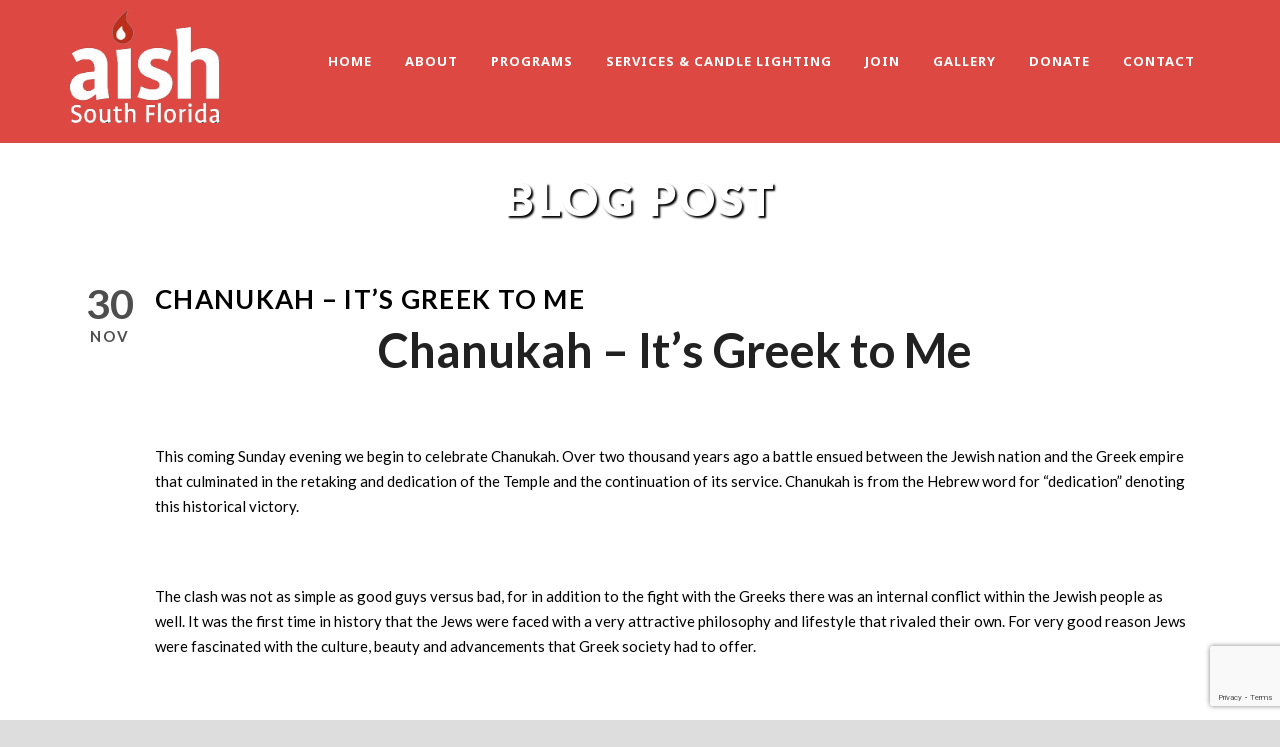

--- FILE ---
content_type: text/html; charset=UTF-8
request_url: https://aishfl.com/chanukah-its-greek-to-me/
body_size: 14822
content:
<!DOCTYPE html>
<!--[if IE 7]><html class="ie ie7 ltie8 ltie9" lang="en-US"><![endif]-->
<!--[if IE 8]><html class="ie ie8 ltie9" lang="en-US"><![endif]-->
<!--[if !(IE 7) | !(IE 8)  ]><!-->
<html lang="en-US">
<!--<![endif]-->

<head>
	<meta charset="UTF-8" />
	<meta name="viewport" content="initial-scale=1.0" />	
		
	<link rel="pingback" href="https://aishfl.com/xmlrpc.php" />
	<meta name='robots' content='index, follow, max-image-preview:large, max-snippet:-1, max-video-preview:-1' />
	<style>img:is([sizes="auto" i], [sizes^="auto," i]) { contain-intrinsic-size: 3000px 1500px }</style>
	
	<!-- This site is optimized with the Yoast SEO plugin v26.6 - https://yoast.com/wordpress/plugins/seo/ -->
	<title>Chanukah - It&#039;s Greek to Me - AishFL</title>
	<link rel="canonical" href="https://aishfl.com/chanukah-its-greek-to-me/" />
	<meta property="og:locale" content="en_US" />
	<meta property="og:type" content="article" />
	<meta property="og:title" content="Chanukah - It&#039;s Greek to Me - AishFL" />
	<meta property="og:description" content="Chanukah &#8211; It&#8217;s Greek to Me &nbsp; This coming Sunday evening we begin to celebrate Chanukah. Over two thousand years ago a battle ensued between the Jewish nation and the Greek empire that culminated in the retaking and dedication of the Temple and the continuation of its service. Chanukah is from the Hebrew word for... Read More" />
	<meta property="og:url" content="https://aishfl.com/chanukah-its-greek-to-me/" />
	<meta property="og:site_name" content="AishFL" />
	<meta property="article:published_time" content="2018-11-30T14:28:43+00:00" />
	<meta property="article:modified_time" content="2019-04-29T12:57:29+00:00" />
	<meta property="og:image" content="https://aishfl.com/wp-content/uploads/2018/11/Chanukah-e1418312502553-RESIZED.jpg" />
	<meta property="og:image:width" content="1000" />
	<meta property="og:image:height" content="645" />
	<meta property="og:image:type" content="image/jpeg" />
	<meta name="author" content="info@aishfl.com" />
	<meta name="twitter:card" content="summary_large_image" />
	<meta name="twitter:label1" content="Written by" />
	<meta name="twitter:data1" content="info@aishfl.com" />
	<meta name="twitter:label2" content="Est. reading time" />
	<meta name="twitter:data2" content="6 minutes" />
	<script type="application/ld+json" class="yoast-schema-graph">{"@context":"https://schema.org","@graph":[{"@type":"WebPage","@id":"https://aishfl.com/chanukah-its-greek-to-me/","url":"https://aishfl.com/chanukah-its-greek-to-me/","name":"Chanukah - It's Greek to Me - AishFL","isPartOf":{"@id":"https://aishfl.com/#website"},"primaryImageOfPage":{"@id":"https://aishfl.com/chanukah-its-greek-to-me/#primaryimage"},"image":{"@id":"https://aishfl.com/chanukah-its-greek-to-me/#primaryimage"},"thumbnailUrl":"https://aishfl.com/wp-content/uploads/2018/11/Chanukah-e1418312502553-RESIZED.jpg","datePublished":"2018-11-30T14:28:43+00:00","dateModified":"2019-04-29T12:57:29+00:00","author":{"@id":"https://aishfl.com/#/schema/person/f4e38602c59414b529dcfffaec663f1f"},"breadcrumb":{"@id":"https://aishfl.com/chanukah-its-greek-to-me/#breadcrumb"},"inLanguage":"en-US","potentialAction":[{"@type":"ReadAction","target":["https://aishfl.com/chanukah-its-greek-to-me/"]}]},{"@type":"ImageObject","inLanguage":"en-US","@id":"https://aishfl.com/chanukah-its-greek-to-me/#primaryimage","url":"https://aishfl.com/wp-content/uploads/2018/11/Chanukah-e1418312502553-RESIZED.jpg","contentUrl":"https://aishfl.com/wp-content/uploads/2018/11/Chanukah-e1418312502553-RESIZED.jpg","width":1000,"height":645},{"@type":"BreadcrumbList","@id":"https://aishfl.com/chanukah-its-greek-to-me/#breadcrumb","itemListElement":[{"@type":"ListItem","position":1,"name":"Home","item":"https://aishfl.com/"},{"@type":"ListItem","position":2,"name":"Chanukah &#8211; It&#8217;s Greek to Me"}]},{"@type":"WebSite","@id":"https://aishfl.com/#website","url":"https://aishfl.com/","name":"AishFL","description":"Connecting Jews to Judaism","potentialAction":[{"@type":"SearchAction","target":{"@type":"EntryPoint","urlTemplate":"https://aishfl.com/?s={search_term_string}"},"query-input":{"@type":"PropertyValueSpecification","valueRequired":true,"valueName":"search_term_string"}}],"inLanguage":"en-US"},{"@type":"Person","@id":"https://aishfl.com/#/schema/person/f4e38602c59414b529dcfffaec663f1f","name":"info@aishfl.com","image":{"@type":"ImageObject","inLanguage":"en-US","@id":"https://aishfl.com/#/schema/person/image/","url":"https://secure.gravatar.com/avatar/5a94afdd5a531590b68ac17f4e98746168b76551e430ce9dd0fc5abf9c04f807?s=96&d=mm&r=g","contentUrl":"https://secure.gravatar.com/avatar/5a94afdd5a531590b68ac17f4e98746168b76551e430ce9dd0fc5abf9c04f807?s=96&d=mm&r=g","caption":"info@aishfl.com"},"url":"https://aishfl.com/author/infoaishfl-com/"}]}</script>
	<!-- / Yoast SEO plugin. -->


<link rel='dns-prefetch' href='//www.google.com' />
<link rel='dns-prefetch' href='//fonts.googleapis.com' />
<link rel="alternate" type="application/rss+xml" title="AishFL &raquo; Feed" href="https://aishfl.com/feed/" />
		<!-- This site uses the Google Analytics by MonsterInsights plugin v9.11.0 - Using Analytics tracking - https://www.monsterinsights.com/ -->
		<!-- Note: MonsterInsights is not currently configured on this site. The site owner needs to authenticate with Google Analytics in the MonsterInsights settings panel. -->
					<!-- No tracking code set -->
				<!-- / Google Analytics by MonsterInsights -->
		<script type="text/javascript">
/* <![CDATA[ */
window._wpemojiSettings = {"baseUrl":"https:\/\/s.w.org\/images\/core\/emoji\/16.0.1\/72x72\/","ext":".png","svgUrl":"https:\/\/s.w.org\/images\/core\/emoji\/16.0.1\/svg\/","svgExt":".svg","source":{"concatemoji":"https:\/\/aishfl.com\/wp-includes\/js\/wp-emoji-release.min.js?ver=6.8.3"}};
/*! This file is auto-generated */
!function(s,n){var o,i,e;function c(e){try{var t={supportTests:e,timestamp:(new Date).valueOf()};sessionStorage.setItem(o,JSON.stringify(t))}catch(e){}}function p(e,t,n){e.clearRect(0,0,e.canvas.width,e.canvas.height),e.fillText(t,0,0);var t=new Uint32Array(e.getImageData(0,0,e.canvas.width,e.canvas.height).data),a=(e.clearRect(0,0,e.canvas.width,e.canvas.height),e.fillText(n,0,0),new Uint32Array(e.getImageData(0,0,e.canvas.width,e.canvas.height).data));return t.every(function(e,t){return e===a[t]})}function u(e,t){e.clearRect(0,0,e.canvas.width,e.canvas.height),e.fillText(t,0,0);for(var n=e.getImageData(16,16,1,1),a=0;a<n.data.length;a++)if(0!==n.data[a])return!1;return!0}function f(e,t,n,a){switch(t){case"flag":return n(e,"\ud83c\udff3\ufe0f\u200d\u26a7\ufe0f","\ud83c\udff3\ufe0f\u200b\u26a7\ufe0f")?!1:!n(e,"\ud83c\udde8\ud83c\uddf6","\ud83c\udde8\u200b\ud83c\uddf6")&&!n(e,"\ud83c\udff4\udb40\udc67\udb40\udc62\udb40\udc65\udb40\udc6e\udb40\udc67\udb40\udc7f","\ud83c\udff4\u200b\udb40\udc67\u200b\udb40\udc62\u200b\udb40\udc65\u200b\udb40\udc6e\u200b\udb40\udc67\u200b\udb40\udc7f");case"emoji":return!a(e,"\ud83e\udedf")}return!1}function g(e,t,n,a){var r="undefined"!=typeof WorkerGlobalScope&&self instanceof WorkerGlobalScope?new OffscreenCanvas(300,150):s.createElement("canvas"),o=r.getContext("2d",{willReadFrequently:!0}),i=(o.textBaseline="top",o.font="600 32px Arial",{});return e.forEach(function(e){i[e]=t(o,e,n,a)}),i}function t(e){var t=s.createElement("script");t.src=e,t.defer=!0,s.head.appendChild(t)}"undefined"!=typeof Promise&&(o="wpEmojiSettingsSupports",i=["flag","emoji"],n.supports={everything:!0,everythingExceptFlag:!0},e=new Promise(function(e){s.addEventListener("DOMContentLoaded",e,{once:!0})}),new Promise(function(t){var n=function(){try{var e=JSON.parse(sessionStorage.getItem(o));if("object"==typeof e&&"number"==typeof e.timestamp&&(new Date).valueOf()<e.timestamp+604800&&"object"==typeof e.supportTests)return e.supportTests}catch(e){}return null}();if(!n){if("undefined"!=typeof Worker&&"undefined"!=typeof OffscreenCanvas&&"undefined"!=typeof URL&&URL.createObjectURL&&"undefined"!=typeof Blob)try{var e="postMessage("+g.toString()+"("+[JSON.stringify(i),f.toString(),p.toString(),u.toString()].join(",")+"));",a=new Blob([e],{type:"text/javascript"}),r=new Worker(URL.createObjectURL(a),{name:"wpTestEmojiSupports"});return void(r.onmessage=function(e){c(n=e.data),r.terminate(),t(n)})}catch(e){}c(n=g(i,f,p,u))}t(n)}).then(function(e){for(var t in e)n.supports[t]=e[t],n.supports.everything=n.supports.everything&&n.supports[t],"flag"!==t&&(n.supports.everythingExceptFlag=n.supports.everythingExceptFlag&&n.supports[t]);n.supports.everythingExceptFlag=n.supports.everythingExceptFlag&&!n.supports.flag,n.DOMReady=!1,n.readyCallback=function(){n.DOMReady=!0}}).then(function(){return e}).then(function(){var e;n.supports.everything||(n.readyCallback(),(e=n.source||{}).concatemoji?t(e.concatemoji):e.wpemoji&&e.twemoji&&(t(e.twemoji),t(e.wpemoji)))}))}((window,document),window._wpemojiSettings);
/* ]]> */
</script>
<style id='wp-emoji-styles-inline-css' type='text/css'>

	img.wp-smiley, img.emoji {
		display: inline !important;
		border: none !important;
		box-shadow: none !important;
		height: 1em !important;
		width: 1em !important;
		margin: 0 0.07em !important;
		vertical-align: -0.1em !important;
		background: none !important;
		padding: 0 !important;
	}
</style>
<link rel='stylesheet' id='wp-block-library-css' href='https://aishfl.com/wp-includes/css/dist/block-library/style.min.css?ver=6.8.3' type='text/css' media='all' />
<style id='classic-theme-styles-inline-css' type='text/css'>
/*! This file is auto-generated */
.wp-block-button__link{color:#fff;background-color:#32373c;border-radius:9999px;box-shadow:none;text-decoration:none;padding:calc(.667em + 2px) calc(1.333em + 2px);font-size:1.125em}.wp-block-file__button{background:#32373c;color:#fff;text-decoration:none}
</style>
<style id='global-styles-inline-css' type='text/css'>
:root{--wp--preset--aspect-ratio--square: 1;--wp--preset--aspect-ratio--4-3: 4/3;--wp--preset--aspect-ratio--3-4: 3/4;--wp--preset--aspect-ratio--3-2: 3/2;--wp--preset--aspect-ratio--2-3: 2/3;--wp--preset--aspect-ratio--16-9: 16/9;--wp--preset--aspect-ratio--9-16: 9/16;--wp--preset--color--black: #000000;--wp--preset--color--cyan-bluish-gray: #abb8c3;--wp--preset--color--white: #ffffff;--wp--preset--color--pale-pink: #f78da7;--wp--preset--color--vivid-red: #cf2e2e;--wp--preset--color--luminous-vivid-orange: #ff6900;--wp--preset--color--luminous-vivid-amber: #fcb900;--wp--preset--color--light-green-cyan: #7bdcb5;--wp--preset--color--vivid-green-cyan: #00d084;--wp--preset--color--pale-cyan-blue: #8ed1fc;--wp--preset--color--vivid-cyan-blue: #0693e3;--wp--preset--color--vivid-purple: #9b51e0;--wp--preset--gradient--vivid-cyan-blue-to-vivid-purple: linear-gradient(135deg,rgba(6,147,227,1) 0%,rgb(155,81,224) 100%);--wp--preset--gradient--light-green-cyan-to-vivid-green-cyan: linear-gradient(135deg,rgb(122,220,180) 0%,rgb(0,208,130) 100%);--wp--preset--gradient--luminous-vivid-amber-to-luminous-vivid-orange: linear-gradient(135deg,rgba(252,185,0,1) 0%,rgba(255,105,0,1) 100%);--wp--preset--gradient--luminous-vivid-orange-to-vivid-red: linear-gradient(135deg,rgba(255,105,0,1) 0%,rgb(207,46,46) 100%);--wp--preset--gradient--very-light-gray-to-cyan-bluish-gray: linear-gradient(135deg,rgb(238,238,238) 0%,rgb(169,184,195) 100%);--wp--preset--gradient--cool-to-warm-spectrum: linear-gradient(135deg,rgb(74,234,220) 0%,rgb(151,120,209) 20%,rgb(207,42,186) 40%,rgb(238,44,130) 60%,rgb(251,105,98) 80%,rgb(254,248,76) 100%);--wp--preset--gradient--blush-light-purple: linear-gradient(135deg,rgb(255,206,236) 0%,rgb(152,150,240) 100%);--wp--preset--gradient--blush-bordeaux: linear-gradient(135deg,rgb(254,205,165) 0%,rgb(254,45,45) 50%,rgb(107,0,62) 100%);--wp--preset--gradient--luminous-dusk: linear-gradient(135deg,rgb(255,203,112) 0%,rgb(199,81,192) 50%,rgb(65,88,208) 100%);--wp--preset--gradient--pale-ocean: linear-gradient(135deg,rgb(255,245,203) 0%,rgb(182,227,212) 50%,rgb(51,167,181) 100%);--wp--preset--gradient--electric-grass: linear-gradient(135deg,rgb(202,248,128) 0%,rgb(113,206,126) 100%);--wp--preset--gradient--midnight: linear-gradient(135deg,rgb(2,3,129) 0%,rgb(40,116,252) 100%);--wp--preset--font-size--small: 13px;--wp--preset--font-size--medium: 20px;--wp--preset--font-size--large: 36px;--wp--preset--font-size--x-large: 42px;--wp--preset--spacing--20: 0.44rem;--wp--preset--spacing--30: 0.67rem;--wp--preset--spacing--40: 1rem;--wp--preset--spacing--50: 1.5rem;--wp--preset--spacing--60: 2.25rem;--wp--preset--spacing--70: 3.38rem;--wp--preset--spacing--80: 5.06rem;--wp--preset--shadow--natural: 6px 6px 9px rgba(0, 0, 0, 0.2);--wp--preset--shadow--deep: 12px 12px 50px rgba(0, 0, 0, 0.4);--wp--preset--shadow--sharp: 6px 6px 0px rgba(0, 0, 0, 0.2);--wp--preset--shadow--outlined: 6px 6px 0px -3px rgba(255, 255, 255, 1), 6px 6px rgba(0, 0, 0, 1);--wp--preset--shadow--crisp: 6px 6px 0px rgba(0, 0, 0, 1);}:where(.is-layout-flex){gap: 0.5em;}:where(.is-layout-grid){gap: 0.5em;}body .is-layout-flex{display: flex;}.is-layout-flex{flex-wrap: wrap;align-items: center;}.is-layout-flex > :is(*, div){margin: 0;}body .is-layout-grid{display: grid;}.is-layout-grid > :is(*, div){margin: 0;}:where(.wp-block-columns.is-layout-flex){gap: 2em;}:where(.wp-block-columns.is-layout-grid){gap: 2em;}:where(.wp-block-post-template.is-layout-flex){gap: 1.25em;}:where(.wp-block-post-template.is-layout-grid){gap: 1.25em;}.has-black-color{color: var(--wp--preset--color--black) !important;}.has-cyan-bluish-gray-color{color: var(--wp--preset--color--cyan-bluish-gray) !important;}.has-white-color{color: var(--wp--preset--color--white) !important;}.has-pale-pink-color{color: var(--wp--preset--color--pale-pink) !important;}.has-vivid-red-color{color: var(--wp--preset--color--vivid-red) !important;}.has-luminous-vivid-orange-color{color: var(--wp--preset--color--luminous-vivid-orange) !important;}.has-luminous-vivid-amber-color{color: var(--wp--preset--color--luminous-vivid-amber) !important;}.has-light-green-cyan-color{color: var(--wp--preset--color--light-green-cyan) !important;}.has-vivid-green-cyan-color{color: var(--wp--preset--color--vivid-green-cyan) !important;}.has-pale-cyan-blue-color{color: var(--wp--preset--color--pale-cyan-blue) !important;}.has-vivid-cyan-blue-color{color: var(--wp--preset--color--vivid-cyan-blue) !important;}.has-vivid-purple-color{color: var(--wp--preset--color--vivid-purple) !important;}.has-black-background-color{background-color: var(--wp--preset--color--black) !important;}.has-cyan-bluish-gray-background-color{background-color: var(--wp--preset--color--cyan-bluish-gray) !important;}.has-white-background-color{background-color: var(--wp--preset--color--white) !important;}.has-pale-pink-background-color{background-color: var(--wp--preset--color--pale-pink) !important;}.has-vivid-red-background-color{background-color: var(--wp--preset--color--vivid-red) !important;}.has-luminous-vivid-orange-background-color{background-color: var(--wp--preset--color--luminous-vivid-orange) !important;}.has-luminous-vivid-amber-background-color{background-color: var(--wp--preset--color--luminous-vivid-amber) !important;}.has-light-green-cyan-background-color{background-color: var(--wp--preset--color--light-green-cyan) !important;}.has-vivid-green-cyan-background-color{background-color: var(--wp--preset--color--vivid-green-cyan) !important;}.has-pale-cyan-blue-background-color{background-color: var(--wp--preset--color--pale-cyan-blue) !important;}.has-vivid-cyan-blue-background-color{background-color: var(--wp--preset--color--vivid-cyan-blue) !important;}.has-vivid-purple-background-color{background-color: var(--wp--preset--color--vivid-purple) !important;}.has-black-border-color{border-color: var(--wp--preset--color--black) !important;}.has-cyan-bluish-gray-border-color{border-color: var(--wp--preset--color--cyan-bluish-gray) !important;}.has-white-border-color{border-color: var(--wp--preset--color--white) !important;}.has-pale-pink-border-color{border-color: var(--wp--preset--color--pale-pink) !important;}.has-vivid-red-border-color{border-color: var(--wp--preset--color--vivid-red) !important;}.has-luminous-vivid-orange-border-color{border-color: var(--wp--preset--color--luminous-vivid-orange) !important;}.has-luminous-vivid-amber-border-color{border-color: var(--wp--preset--color--luminous-vivid-amber) !important;}.has-light-green-cyan-border-color{border-color: var(--wp--preset--color--light-green-cyan) !important;}.has-vivid-green-cyan-border-color{border-color: var(--wp--preset--color--vivid-green-cyan) !important;}.has-pale-cyan-blue-border-color{border-color: var(--wp--preset--color--pale-cyan-blue) !important;}.has-vivid-cyan-blue-border-color{border-color: var(--wp--preset--color--vivid-cyan-blue) !important;}.has-vivid-purple-border-color{border-color: var(--wp--preset--color--vivid-purple) !important;}.has-vivid-cyan-blue-to-vivid-purple-gradient-background{background: var(--wp--preset--gradient--vivid-cyan-blue-to-vivid-purple) !important;}.has-light-green-cyan-to-vivid-green-cyan-gradient-background{background: var(--wp--preset--gradient--light-green-cyan-to-vivid-green-cyan) !important;}.has-luminous-vivid-amber-to-luminous-vivid-orange-gradient-background{background: var(--wp--preset--gradient--luminous-vivid-amber-to-luminous-vivid-orange) !important;}.has-luminous-vivid-orange-to-vivid-red-gradient-background{background: var(--wp--preset--gradient--luminous-vivid-orange-to-vivid-red) !important;}.has-very-light-gray-to-cyan-bluish-gray-gradient-background{background: var(--wp--preset--gradient--very-light-gray-to-cyan-bluish-gray) !important;}.has-cool-to-warm-spectrum-gradient-background{background: var(--wp--preset--gradient--cool-to-warm-spectrum) !important;}.has-blush-light-purple-gradient-background{background: var(--wp--preset--gradient--blush-light-purple) !important;}.has-blush-bordeaux-gradient-background{background: var(--wp--preset--gradient--blush-bordeaux) !important;}.has-luminous-dusk-gradient-background{background: var(--wp--preset--gradient--luminous-dusk) !important;}.has-pale-ocean-gradient-background{background: var(--wp--preset--gradient--pale-ocean) !important;}.has-electric-grass-gradient-background{background: var(--wp--preset--gradient--electric-grass) !important;}.has-midnight-gradient-background{background: var(--wp--preset--gradient--midnight) !important;}.has-small-font-size{font-size: var(--wp--preset--font-size--small) !important;}.has-medium-font-size{font-size: var(--wp--preset--font-size--medium) !important;}.has-large-font-size{font-size: var(--wp--preset--font-size--large) !important;}.has-x-large-font-size{font-size: var(--wp--preset--font-size--x-large) !important;}
:where(.wp-block-post-template.is-layout-flex){gap: 1.25em;}:where(.wp-block-post-template.is-layout-grid){gap: 1.25em;}
:where(.wp-block-columns.is-layout-flex){gap: 2em;}:where(.wp-block-columns.is-layout-grid){gap: 2em;}
:root :where(.wp-block-pullquote){font-size: 1.5em;line-height: 1.6;}
</style>
<link rel='stylesheet' id='style-css' href='https://aishfl.com/wp-content/themes/greennature-v1-02/style.css?ver=6.8.3' type='text/css' media='all' />
<link rel='stylesheet' id='Lato-google-font-css' href='https://fonts.googleapis.com/css?family=Lato%3A100%2C100italic%2C300%2C300italic%2Cregular%2Citalic%2C700%2C700italic%2C900%2C900italic&#038;subset=latin&#038;ver=6.8.3' type='text/css' media='all' />
<link rel='stylesheet' id='Noto-Sans-google-font-css' href='https://fonts.googleapis.com/css?family=Noto+Sans%3Aregular%2Citalic%2C700%2C700italic&#038;subset=greek%2Ccyrillic-ext%2Ccyrillic%2Clatin%2Clatin-ext%2Cvietnamese%2Cgreek-ext&#038;ver=6.8.3' type='text/css' media='all' />
<link rel='stylesheet' id='Merriweather-google-font-css' href='https://fonts.googleapis.com/css?family=Merriweather%3A300%2C300italic%2Cregular%2Citalic%2C700%2C700italic%2C900%2C900italic&#038;subset=latin%2Clatin-ext&#038;ver=6.8.3' type='text/css' media='all' />
<link rel='stylesheet' id='Mystery-Quest-google-font-css' href='https://fonts.googleapis.com/css?family=Mystery+Quest%3Aregular&#038;subset=latin%2Clatin-ext&#038;ver=6.8.3' type='text/css' media='all' />
<link rel='stylesheet' id='superfish-css' href='https://aishfl.com/wp-content/themes/greennature-v1-02/plugins/superfish/css/superfish.css?ver=6.8.3' type='text/css' media='all' />
<link rel='stylesheet' id='dlmenu-css' href='https://aishfl.com/wp-content/themes/greennature-v1-02/plugins/dl-menu/component.css?ver=6.8.3' type='text/css' media='all' />
<link rel='stylesheet' id='font-awesome-css' href='https://aishfl.com/wp-content/themes/greennature-v1-02/plugins/font-awesome-new/css/font-awesome.min.css?ver=6.8.3' type='text/css' media='all' />
<link rel='stylesheet' id='elegant-font-css' href='https://aishfl.com/wp-content/themes/greennature-v1-02/plugins/elegant-font/style.css?ver=6.8.3' type='text/css' media='all' />
<link rel='stylesheet' id='greennature-flexslider-css' href='https://aishfl.com/wp-content/themes/greennature-v1-02/plugins/flexslider/flexslider.css?ver=6.8.3' type='text/css' media='all' />
<link rel='stylesheet' id='style-responsive-css' href='https://aishfl.com/wp-content/themes/greennature-v1-02/stylesheet/style-responsive.css?ver=6.8.3' type='text/css' media='all' />
<link rel='stylesheet' id='style-custom-css' href='https://aishfl.com/wp-content/themes/greennature-v1-02/stylesheet/style-custom.css?ver=6.8.3' type='text/css' media='all' />
<link rel='stylesheet' id='dflip-icons-style-css' href='https://aishfl.com/wp-content/plugins/dflip/assets/css/themify-icons.css?ver=1.2.9' type='text/css' media='all' />
<link rel='stylesheet' id='dflip-style-css' href='https://aishfl.com/wp-content/plugins/dflip/assets/css/dflip.css?ver=1.2.9' type='text/css' media='all' />
<link rel='stylesheet' id='ms-main-css' href='https://aishfl.com/wp-content/plugins/masterslider/public/assets/css/masterslider.main.css?ver=3.6.1' type='text/css' media='all' />
<link rel='stylesheet' id='ms-custom-css' href='https://aishfl.com/wp-content/uploads/masterslider/custom.css?ver=2.9' type='text/css' media='all' />
<link rel='stylesheet' id='__EPYT__style-css' href='https://aishfl.com/wp-content/plugins/youtube-embed-plus/styles/ytprefs.min.css?ver=14.2.3.3' type='text/css' media='all' />
<style id='__EPYT__style-inline-css' type='text/css'>

                .epyt-gallery-thumb {
                        width: 33.333%;
                }
                
</style>
<script type="text/javascript" data-cfasync="false" src="https://aishfl.com/wp-includes/js/jquery/jquery.min.js?ver=3.7.1" id="jquery-core-js"></script>
<script type="text/javascript" src="https://aishfl.com/wp-includes/js/jquery/jquery-migrate.min.js?ver=3.4.1" id="jquery-migrate-js"></script>
<script type="text/javascript" id="__ytprefs__-js-extra">
/* <![CDATA[ */
var _EPYT_ = {"ajaxurl":"https:\/\/aishfl.com\/wp-admin\/admin-ajax.php","security":"c41b9dac48","gallery_scrolloffset":"20","eppathtoscripts":"https:\/\/aishfl.com\/wp-content\/plugins\/youtube-embed-plus\/scripts\/","eppath":"https:\/\/aishfl.com\/wp-content\/plugins\/youtube-embed-plus\/","epresponsiveselector":"[\"iframe.__youtube_prefs_widget__\"]","epdovol":"1","version":"14.2.3.3","evselector":"iframe.__youtube_prefs__[src], iframe[src*=\"youtube.com\/embed\/\"], iframe[src*=\"youtube-nocookie.com\/embed\/\"]","ajax_compat":"","maxres_facade":"eager","ytapi_load":"light","pause_others":"","stopMobileBuffer":"1","facade_mode":"","not_live_on_channel":""};
/* ]]> */
</script>
<script type="text/javascript" src="https://aishfl.com/wp-content/plugins/youtube-embed-plus/scripts/ytprefs.min.js?ver=14.2.3.3" id="__ytprefs__-js"></script>
<link rel="https://api.w.org/" href="https://aishfl.com/wp-json/" /><link rel="alternate" title="JSON" type="application/json" href="https://aishfl.com/wp-json/wp/v2/posts/5600" /><link rel="EditURI" type="application/rsd+xml" title="RSD" href="https://aishfl.com/xmlrpc.php?rsd" />
<link rel='shortlink' href='https://aishfl.com/?p=5600' />
<link rel="alternate" title="oEmbed (JSON)" type="application/json+oembed" href="https://aishfl.com/wp-json/oembed/1.0/embed?url=https%3A%2F%2Faishfl.com%2Fchanukah-its-greek-to-me%2F" />
<link rel="alternate" title="oEmbed (XML)" type="text/xml+oembed" href="https://aishfl.com/wp-json/oembed/1.0/embed?url=https%3A%2F%2Faishfl.com%2Fchanukah-its-greek-to-me%2F&#038;format=xml" />
<script type='text/javascript' data-cfasync='false'>var _mmunch = {'front': false, 'page': false, 'post': false, 'category': false, 'author': false, 'search': false, 'attachment': false, 'tag': false};_mmunch['post'] = true; _mmunch['postData'] = {"ID":5600,"post_name":"chanukah-its-greek-to-me","post_title":"Chanukah - It's Greek to Me","post_type":"post","post_author":"2","post_status":"publish"}; _mmunch['postCategories'] = [{"term_id":3,"name":"Purple Sheet","slug":"purple-sheet","term_group":0,"term_taxonomy_id":3,"taxonomy":"category","description":"","parent":0,"count":450,"filter":"raw","cat_ID":3,"category_count":450,"category_description":"","cat_name":"Purple Sheet","category_nicename":"purple-sheet","category_parent":0}]; _mmunch['postTags'] = false; _mmunch['postAuthor'] = {"name":"info@aishfl.com","ID":2};</script><script data-cfasync="false" src="//a.mailmunch.co/app/v1/site.js" id="mailmunch-script" data-plugin="cc_mm" data-mailmunch-site-id="187877" async></script><script>var ms_grabbing_curosr='https://aishfl.com/wp-content/plugins/masterslider/public/assets/css/common/grabbing.cur',ms_grab_curosr='https://aishfl.com/wp-content/plugins/masterslider/public/assets/css/common/grab.cur';</script>
<meta name="generator" content="MasterSlider 3.6.1 - Responsive Touch Image Slider" />
<!-- load the script for older ie version -->
<!--[if lt IE 9]>
<script src="https://aishfl.com/wp-content/themes/greennature-v1-02/javascript/html5.js" type="text/javascript"></script>
<script src="https://aishfl.com/wp-content/themes/greennature-v1-02/plugins/easy-pie-chart/excanvas.js" type="text/javascript"></script>
<![endif]-->
<script data-cfasync="false"> var dFlipLocation = "https://aishfl.com/wp-content/plugins/dflip/assets/"; var dFlipWPGlobal = {"text":{"toggleSound":"Turn on\/off Sound","toggleThumbnails":"Toggle Thumbnails","toggleOutline":"Toggle Outline\/Bookmark","previousPage":"Previous Page","nextPage":"Next Page","toggleFullscreen":"Toggle Fullscreen","zoomIn":"Zoom In","zoomOut":"Zoom Out","toggleHelp":"Toggle Help","singlePageMode":"Single Page Mode","doublePageMode":"Double Page Mode","downloadPDFFile":"Download PDF File","gotoFirstPage":"Goto First Page","gotoLastPage":"Goto Last Page","share":"Share"},"mainControls":"altPrev,pageNumber,altNext,outline,thumbnail,zoomIn,zoomOut,fullScreen,share,more","hideControls":"","scrollWheel":"true","backgroundColor":"#777","backgroundImage":"","height":"100%","duration":"800","soundEnable":"true","enableDownload":"true","webgl":"true","hard":"cover","maxTextureSize":"1600","zoomRatio":"1.5","singlePageMode":"0"};</script><link rel="icon" href="https://aishfl.com/wp-content/uploads/2019/08/cropped-aish-fav-32x32.jpg" sizes="32x32" />
<link rel="icon" href="https://aishfl.com/wp-content/uploads/2019/08/cropped-aish-fav-192x192.jpg" sizes="192x192" />
<link rel="apple-touch-icon" href="https://aishfl.com/wp-content/uploads/2019/08/cropped-aish-fav-180x180.jpg" />
<meta name="msapplication-TileImage" content="https://aishfl.com/wp-content/uploads/2019/08/cropped-aish-fav-270x270.jpg" />
</head>

<body data-rsssl=1 class="wp-singular post-template-default single single-post postid-5600 single-format-standard wp-theme-greennature-v1-02 _masterslider _msp_version_3.6.1">
<div class="body-wrapper  float-menu" data-home="https://aishfl.com/" >
		<header class="greennature-header-wrapper header-style-5-wrapper greennature-header-no-top-bar">
		<!-- top navigation -->
				<div id="greennature-header-substitute" ></div>
		<div class="greennature-header-inner header-inner-header-style-5">
			<div class="greennature-header-container container">
				<div class="greennature-header-inner-overlay"></div>
				<!-- logo -->
<div class="greennature-logo">
	<div class="greennature-logo-inner">
		<a href="https://aishfl.com/" >
			<img src="https://aishfl.com/wp-content/uploads/2016/02/aish-logo-2.png" alt="" width="200" height="151" />		</a>
	</div>
	<div class="greennature-responsive-navigation dl-menuwrapper" id="greennature-responsive-navigation" ><button class="dl-trigger">Open Menu</button><ul id="menu-main" class="dl-menu greennature-main-mobile-menu"><li id="menu-item-1986" class="menu-item menu-item-type-post_type menu-item-object-page menu-item-home menu-item-1986"><a href="https://aishfl.com/">Home</a></li>
<li id="menu-item-1951" class="menu-item menu-item-type-custom menu-item-object-custom menu-item-has-children menu-item-1951"><a href="#">About</a>
<ul class="dl-submenu">
	<li id="menu-item-1998" class="menu-item menu-item-type-post_type menu-item-object-page menu-item-1998"><a href="https://aishfl.com/meet-the-staff/">Meet The Staff</a></li>
	<li id="menu-item-1958" class="menu-item menu-item-type-taxonomy menu-item-object-category current-post-ancestor current-menu-parent current-post-parent menu-item-1958"><a href="https://aishfl.com/category/purple-sheet/">Rabbi Nightingale&#8217;s Weekly Insights</a></li>
	<li id="menu-item-2007" class="menu-item menu-item-type-post_type menu-item-object-page menu-item-2007"><a href="https://aishfl.com/links/">Links</a></li>
	<li id="menu-item-1953" class="menu-item menu-item-type-custom menu-item-object-custom menu-item-1953"><a href="http://www.aish.com/">Aish.com</a></li>
</ul>
</li>
<li id="menu-item-1944" class="menu-item menu-item-type-custom menu-item-object-custom menu-item-has-children menu-item-1944"><a href="#">Programs</a>
<ul class="dl-submenu">
	<li id="menu-item-1987" class="menu-item menu-item-type-post_type menu-item-object-page menu-item-1987"><a href="https://aishfl.com/aish-classes/">Aish Classes</a></li>
	<li id="menu-item-1989" class="menu-item menu-item-type-post_type menu-item-object-page menu-item-1989"><a href="https://aishfl.com/bar-mitzvah-program/">Bar Mitzvah Program</a></li>
	<li id="menu-item-1990" class="menu-item menu-item-type-post_type menu-item-object-page menu-item-1990"><a href="https://aishfl.com/campus-programs/">Campus</a></li>
	<li id="menu-item-7379" class="menu-item menu-item-type-post_type menu-item-object-page menu-item-7379"><a href="https://aishfl.com/crash-course-in-jewish-history-3/">Crash Course in Jewish History</a></li>
	<li id="menu-item-1992" class="menu-item menu-item-type-post_type menu-item-object-page menu-item-1992"><a href="https://aishfl.com/executive-learning/">Executive Learning</a></li>
	<li id="menu-item-1997" class="menu-item menu-item-type-post_type menu-item-object-page menu-item-1997"><a href="https://aishfl.com/special-events/">Special Events</a></li>
</ul>
</li>
<li id="menu-item-2121" class="menu-item menu-item-type-post_type menu-item-object-page menu-item-2121"><a href="https://aishfl.com/shabbot-times/">Services &#038; Candle Lighting</a></li>
<li id="menu-item-6069" class="menu-item menu-item-type-post_type menu-item-object-page menu-item-6069"><a href="https://aishfl.com/join/">Join</a></li>
<li id="menu-item-2008" class="menu-item menu-item-type-post_type menu-item-object-page menu-item-2008"><a href="https://aishfl.com/photo-gallery/">Gallery</a></li>
<li id="menu-item-2063" class="menu-item menu-item-type-post_type menu-item-object-page menu-item-has-children menu-item-2063"><a href="https://aishfl.com/donate/">Donate</a>
<ul class="dl-submenu">
	<li id="menu-item-2062" class="menu-item menu-item-type-post_type menu-item-object-page menu-item-2062"><a href="https://aishfl.com/donate/">One Time Contribution</a></li>
	<li id="menu-item-2944" class="menu-item menu-item-type-post_type menu-item-object-page menu-item-2944"><a href="https://aishfl.com/monthly-contribution/">Monthly Contribution</a></li>
	<li id="menu-item-8654" class="menu-item menu-item-type-post_type menu-item-object-page menu-item-8654"><a href="https://aishfl.com/join/">Become a Member of Aish South Florida</a></li>
</ul>
</li>
<li id="menu-item-1996" class="menu-item menu-item-type-post_type menu-item-object-page menu-item-1996"><a href="https://aishfl.com/contact-us/">Contact</a></li>
</ul></div></div>

				<!-- navigation -->
				<div class="greennature-navigation-wrapper"><nav class="greennature-navigation" id="greennature-main-navigation" ><ul id="menu-main-1" class="sf-menu greennature-main-menu"><li  class="menu-item menu-item-type-post_type menu-item-object-page menu-item-home menu-item-1986menu-item menu-item-type-post_type menu-item-object-page menu-item-home menu-item-1986 greennature-normal-menu"><a href="https://aishfl.com/">Home</a></li>
<li  class="menu-item menu-item-type-custom menu-item-object-custom menu-item-has-children menu-item-1951menu-item menu-item-type-custom menu-item-object-custom menu-item-has-children menu-item-1951 greennature-normal-menu"><a href="#" class="sf-with-ul-pre">About</a>
<ul class="sub-menu">
	<li  class="menu-item menu-item-type-post_type menu-item-object-page menu-item-1998"><a href="https://aishfl.com/meet-the-staff/">Meet The Staff</a></li>
	<li  class="menu-item menu-item-type-taxonomy menu-item-object-category current-post-ancestor current-menu-parent current-post-parent menu-item-1958"><a href="https://aishfl.com/category/purple-sheet/">Rabbi Nightingale&#8217;s Weekly Insights</a></li>
	<li  class="menu-item menu-item-type-post_type menu-item-object-page menu-item-2007"><a href="https://aishfl.com/links/">Links</a></li>
	<li  class="menu-item menu-item-type-custom menu-item-object-custom menu-item-1953"><a href="http://www.aish.com/">Aish.com</a></li>
</ul>
</li>
<li  class="menu-item menu-item-type-custom menu-item-object-custom menu-item-has-children menu-item-1944menu-item menu-item-type-custom menu-item-object-custom menu-item-has-children menu-item-1944 greennature-normal-menu"><a href="#" class="sf-with-ul-pre">Programs</a>
<ul class="sub-menu">
	<li  class="menu-item menu-item-type-post_type menu-item-object-page menu-item-1987"><a href="https://aishfl.com/aish-classes/">Aish Classes</a></li>
	<li  class="menu-item menu-item-type-post_type menu-item-object-page menu-item-1989"><a href="https://aishfl.com/bar-mitzvah-program/">Bar Mitzvah Program</a></li>
	<li  class="menu-item menu-item-type-post_type menu-item-object-page menu-item-1990"><a href="https://aishfl.com/campus-programs/">Campus</a></li>
	<li  class="menu-item menu-item-type-post_type menu-item-object-page menu-item-7379"><a href="https://aishfl.com/crash-course-in-jewish-history-3/">Crash Course in Jewish History</a></li>
	<li  class="menu-item menu-item-type-post_type menu-item-object-page menu-item-1992"><a href="https://aishfl.com/executive-learning/">Executive Learning</a></li>
	<li  class="menu-item menu-item-type-post_type menu-item-object-page menu-item-1997"><a href="https://aishfl.com/special-events/">Special Events</a></li>
</ul>
</li>
<li  class="menu-item menu-item-type-post_type menu-item-object-page menu-item-2121menu-item menu-item-type-post_type menu-item-object-page menu-item-2121 greennature-normal-menu"><a href="https://aishfl.com/shabbot-times/">Services &#038; Candle Lighting</a></li>
<li  class="menu-item menu-item-type-post_type menu-item-object-page menu-item-6069menu-item menu-item-type-post_type menu-item-object-page menu-item-6069 greennature-normal-menu"><a href="https://aishfl.com/join/">Join</a></li>
<li  class="menu-item menu-item-type-post_type menu-item-object-page menu-item-2008menu-item menu-item-type-post_type menu-item-object-page menu-item-2008 greennature-normal-menu"><a href="https://aishfl.com/photo-gallery/">Gallery</a></li>
<li  class="menu-item menu-item-type-post_type menu-item-object-page menu-item-has-children menu-item-2063menu-item menu-item-type-post_type menu-item-object-page menu-item-has-children menu-item-2063 greennature-normal-menu"><a href="https://aishfl.com/donate/" class="sf-with-ul-pre">Donate</a>
<ul class="sub-menu">
	<li  class="menu-item menu-item-type-post_type menu-item-object-page menu-item-2062"><a href="https://aishfl.com/donate/">One Time Contribution</a></li>
	<li  class="menu-item menu-item-type-post_type menu-item-object-page menu-item-2944"><a href="https://aishfl.com/monthly-contribution/">Monthly Contribution</a></li>
	<li  class="menu-item menu-item-type-post_type menu-item-object-page menu-item-8654"><a href="https://aishfl.com/join/">Become a Member of Aish South Florida</a></li>
</ul>
</li>
<li  class="menu-item menu-item-type-post_type menu-item-object-page menu-item-1996menu-item menu-item-type-post_type menu-item-object-page menu-item-1996 greennature-normal-menu"><a href="https://aishfl.com/contact-us/">Contact</a></li>
</ul></nav><div class="greennature-navigation-gimmick" id="greennature-navigation-gimmick"></div><div class="clear"></div></div>
				<div class="clear"></div>
			</div>
		</div>
	</header>
				<div class="greennature-page-title-wrapper header-style-5-title-wrapper"  >
			<div class="greennature-page-title-overlay"></div>
			<div class="greennature-page-title-container container" >
				<h3 class="greennature-page-title">Blog Post</h3>
							</div>	
		</div>	
		<!-- is search -->	<div class="content-wrapper"><div class="greennature-content">

		<div class="with-sidebar-wrapper">
		<div class="with-sidebar-container container">
			<div class="with-sidebar-left twelve columns">
				<div class="with-sidebar-content twelve columns">
					<div class="greennature-item greennature-blog-full greennature-item-start-content">
										
						<!-- get the content based on post format -->
						
<article id="post-5600" class="post-5600 post type-post status-publish format-standard has-post-thumbnail hentry category-purple-sheet">
	<div class="greennature-standard-style">
				<div class="greennature-blog-thumbnail">
			<a href="https://aishfl.com/wp-content/uploads/2018/11/Chanukah-e1418312502553-RESIZED.jpg" data-rel="fancybox" ><img src="https://aishfl.com/wp-content/uploads/2018/11/Chanukah-e1418312502553-RESIZED-750x330.jpg" alt="" width="750" height="330" /></a>		</div>
		
		
		<div class="greennature-blog-date-wrapper">
			<div class="greennature-blog-day">30</div>
			<div class="greennature-blog-month">Nov</div>
		</div>
		
		<div class="blog-content-wrapper" >
			<header class="post-header">
									<h1 class="greennature-blog-title">Chanukah &#8211; It&#8217;s Greek to Me</h1>
					
				
									
				<div class="clear"></div>
			</header><!-- entry-header -->

			<div class="greennature-blog-content"><div class='mailmunch-forms-before-post' style='display: none !important;'></div><h1 style="text-align: center;"><strong>Chanukah &#8211; It&#8217;s Greek to Me</strong></h1>
<p>&nbsp;</p>
<p>This coming Sunday evening we begin to celebrate Chanukah. Over two thousand years ago a battle ensued between the Jewish nation and the Greek empire that culminated in the retaking and dedication of the Temple and the continuation of its service. Chanukah is from the Hebrew word for &#8220;dedication&#8221; denoting this historical victory.&nbsp;</p>
<p>&nbsp;</p>
<p>The clash was not as simple as good guys versus bad, for in addition to the fight with the Greeks there was an internal conflict within the Jewish people as well. It was the first time in history that the Jews were faced with a very attractive philosophy and lifestyle that rivaled their own. For very good reason Jews were fascinated with the culture, beauty and advancements that Greek society had to offer.&nbsp;</p>
<p>&nbsp;</p>
<p>Indeed, Greek influence continues to impact Western society in terms of sports, democracy, architecture, science and the humanities. As such, Jews &#8211; who like quality and know it when they see it &#8211; adopted the Greek lifestyle. It was the first time that we Jews had to worry, not so much from an outside physical threat, but from the internal spiritual challenges of alienation and definition of self that Greek culture posed. &#8220;Am I a Jewish Greek or a Greek Jew&#8221; was as pressing of an issue then as &#8220;Am I first and foremost a Jew or an American?&#8221; or Canadian, or Brit, as the case may be.&nbsp;</p>
<p>&nbsp;</p>
<p>Complicating matters was the fact that Judaism itself has a profound respect for most things Greek. The major work of Kabbalah, the Zohar, compares the nations of the world to concentric circles around the Jewish people who are in the middle; akin to a kernel or seed that gives rise to layers around it. The nation closest to the center and hence most similar to the Jewish people, according to the Zohar, are the Greeks.&nbsp;Hmmm.&nbsp;</p>
<p>&nbsp;</p>
<p>Furthermore, the Talmud states that when one is in the Land of Israel, the holiest place in the world and hence demanding of spiritual activities in all manners, one should speak one of two languages that are considered pure and worthy enough for Israel: Hebrew or Greek. While we do not practically adopt this Talmudic opinion, at the same time it suggest a serious admiration for the Greek language.&nbsp;</p>
<p>&nbsp;</p>
<p>And to take it a step even further, there is an opinion in the Mishna, again not necessarily widespread and practiced, that states that a Torah scroll can be written in the Greek language and be a legitimate Torah to be used in a synagogue. Given the sanctity of a Torah and the myriad of laws to its precise writing, it is a very startling statement made by Rabbi Shimon ben Gamliel about a culture that we were at war with.&nbsp;</p>
<p>&nbsp;</p>
<p>So if indeed Judaism has such a high regard for the Greeks, what was the source of the battle beyond the obvious issues of the Greeks trying to quash everything Jewish? What was the deeper or philosophical difference between us and them?</p>
<p>&nbsp;</p>
<p>Perhaps a key can be found from our most common Greek influence today &#8211; Sports, and competition in general. As J.M. Roberts wrote in his&nbsp;<em>History of the World</em>&nbsp;(Pelican edition):</p>
<p>&nbsp;</p>
<p><em>There was a blatant competitiveness in Greek life apparent from Homeric poems onward. The ideal expressed in the much-used word which we inadequately translate as &#8216;virtue&#8217; illustrates this. When Greeks used it, they meant that people were able, strong, quick-witted, just as much as just, principled, or virtuous in a modern sense. Homer&#8217;s hero Odysseus, frequently behaved like a rogue but he is brave and clever and he succeeds; he is therefore admirable. The Greeks was concerned with &#8216;face&#8217;; his culture taught him to avoid shame rather than guilt.</em></p>
<p><em>&nbsp;</em></p>
<p>To the Greeks, winning was everything, even at the expense of morals, decency and goodness.&nbsp;Respect for another and &#8220;not doing unto others as you would not want done to you&#8221; was not part of their philosophy. To the Greek, there is one winner and everyone else is a loser and one does whatever it takes to get to the top. Good and success are defined by the vanquishing of another, be it in business, beauty, or strength. Not too dissimilar to many aspects of our society today.</p>
<p>&nbsp;</p>
<p>Contrast this with Judaism&#8217;s view of competition from the&nbsp;<em>Mishna </em>in&nbsp;<em>Pirkei Avot</em>&nbsp;&#8211; Ethics of Our Fathers:&nbsp;</p><div class='mailmunch-forms-in-post-middle' style='display: none !important;'></div>
<p>&nbsp;</p>
<p><em>Who is Wise? He who learns from everyone. Who is Strong? He who can overpower his personal weakness. Who is Rich? He who is happy with his lot. Who is Honoured? He who honours others.</em></p>
<p><em>&nbsp;</em></p>
<p>For the Greek, my definition of good comes at the expense of another. I am wise if I am smarter and more clever than the next fellow. I am strong if I can beat him on the track, on the mat or jump higher. I am rich if I have more toys and wealth than you. And I am honoured if others confer it upon me.&nbsp;</p>
<p>&nbsp;</p>
<p>In Judaism my relationship with another is irrelevant when defining my strength or wealth as it pits me against myself and not another. Strength is solely about overcoming my personal failings and has nothing to do with any outside party. <em>Who is Strong? He who can overpower his personal weakness.</em> Similarly my definition of wealth has nothing to do with my status or stuff versus yours but solely depends on how I view the gifts that the Almighty has given me. <em>Who is Rich? He who is happy with his lot. </em>In both these areas it is about me, not you, when I come to define my wealth or strength.&nbsp;&nbsp;</p>
<p>&nbsp;</p>
<p>The instances when I do compare myself to another are only to build the other up as in the case of conferring honour to all of God&#8217;s creations or to learn from them no matter their station in life. <em>Who is Honoured? He who honours others. Who is Wise? He who learns from everyone. </em>All people have experiences and wisdom that I lack and hence no matter how wise or smart I may be, I can always learn from my fellow irrelevant of their so-called status in society, be s/he a server, Uber driver or doctor.&nbsp;</p>
<p>&nbsp;</p>
<p>Chanukah highlights the contrast of the Greek/Western society&#8217;s view of success against Judaism&#8217;s perspective. Within the Greek framework everyone is a loser because there will always be someone stronger, smarter, prettier or wealthier; it is a never ending system of dissatisfaction bound to create unhappiness&nbsp;through the constant pursuit of being better than the other.&nbsp;</p>
<p>But in the Jewish system it is a win-win scenario for all where each and every one of us can be a champion in their own right. Every one of us is afforded the opportunity to stand on the highest podium with our individual and unique successes and talents; personal triumphs that give us all the chance to be Rich, Strong, Wise and Honoured.&nbsp;&nbsp;</p>
<p>&nbsp;&nbsp;</p>
<p style="text-align: center;"><em>Eight nights, gonna shine invincible</em></p>
<p style="text-align: center;"><em>No longer be divisible, born through the struggle</em></p>
<p style="text-align: center;"><em>Keep on moving through all this hustle</em></p>
<p style="text-align: center;"><em>Head up, heads down through all of the bustle</em>&#8230;</p>
<p style="text-align: center;"><em>Bound to stumble and fall&nbsp;</em></p>
<p style="text-align: center;"><em>but my strength comes not from man at all</em></p>
<p style="text-align: center;"><em>Do you believe in miracles</em></p>
<p style="text-align: center;"><em>Am I hearing You? Am I seeing You?</em></p>
<p style="text-align: center;">-Matisyahu</p>
<div class='mailmunch-forms-after-post' style='display: none !important;'></div></div>			
						<div class="greennature-single-blog-tag">
							</div>
					</div> <!-- blog content wrapper -->
		<div class="clear"></div>
	</div>
</article><!-- #post -->						
						<div class="greennature-social-share">
<span class="social-share-title">Share Post:</span>
	<a href="http://digg.com/submit?url=https://aishfl.com/chanukah-its-greek-to-me/&#038;title=Chanukah%20%26%238211%3B%20It%26%238217%3Bs%20Greek%20to%20Me" target="_blank">
		<img src="https://aishfl.com/wp-content/themes/greennature-v1-02/images/dark/social-icon/digg.png" alt="digg-share" width="32" height="32" />
	</a>

	<a href="http://www.facebook.com/share.php?u=https://aishfl.com/chanukah-its-greek-to-me/" target="_blank">
		<img src="https://aishfl.com/wp-content/themes/greennature-v1-02/images/dark/social-icon/facebook.png" alt="facebook-share" width="32" height="32" />
	</a>

	<a href="https://plus.google.com/share?url=https://aishfl.com/chanukah-its-greek-to-me/" onclick="javascript:window.open(this.href,'', 'menubar=no,toolbar=no,resizable=yes,scrollbars=yes,height=400,width=500');return false;">
		<img src="https://aishfl.com/wp-content/themes/greennature-v1-02/images/dark/social-icon/google-plus.png" alt="google-share" width="32" height="32" />
	</a>

	<a href="http://www.linkedin.com/shareArticle?mini=true&#038;url=https://aishfl.com/chanukah-its-greek-to-me/&#038;title=Chanukah%20%26%238211%3B%20It%26%238217%3Bs%20Greek%20to%20Me" target="_blank">
		<img src="https://aishfl.com/wp-content/themes/greennature-v1-02/images/dark/social-icon/linkedin.png" alt="linked-share" width="32" height="32" />
	</a>

	<a href="http://www.myspace.com/Modules/PostTo/Pages/?u=https://aishfl.com/chanukah-its-greek-to-me/" target="_blank">
		<img src="https://aishfl.com/wp-content/themes/greennature-v1-02/images/dark/social-icon/my-space.png" alt="my-space-share" width="32" height="32" />
	</a>

	<a href="http://pinterest.com/pin/create/button/?url=https://aishfl.com/chanukah-its-greek-to-me/&media=https://aishfl.com/wp-content/uploads/2018/11/Chanukah-e1418312502553-RESIZED.jpg" class="pin-it-button" count-layout="horizontal" onclick="javascript:window.open(this.href,'', 'menubar=no,toolbar=no,resizable=yes,scrollbars=yes,height=300,width=600');return false;">
		<img src="https://aishfl.com/wp-content/themes/greennature-v1-02/images/dark/social-icon/pinterest.png" alt="pinterest-share" width="32" height="32" />
	</a>	

	<a href="http://reddit.com/submit?url=https://aishfl.com/chanukah-its-greek-to-me/&#038;title=Chanukah%20%26%238211%3B%20It%26%238217%3Bs%20Greek%20to%20Me" target="_blank">
		<img src="https://aishfl.com/wp-content/themes/greennature-v1-02/images/dark/social-icon/reddit.png" alt="reddit-share" width="32" height="32" />
	</a>

	<a href="http://www.stumbleupon.com/submit?url=https://aishfl.com/chanukah-its-greek-to-me/&#038;title=Chanukah%20%26%238211%3B%20It%26%238217%3Bs%20Greek%20to%20Me" target="_blank">
		<img src="https://aishfl.com/wp-content/themes/greennature-v1-02/images/dark/social-icon/stumble-upon.png" alt="stumble-upon-share" width="32" height="32" />
	</a>

	<a href="http://twitter.com/home?status=Chanukah &#8211; It&#8217;s Greek to Me - https://aishfl.com/chanukah-its-greek-to-me/" target="_blank">
		<img src="https://aishfl.com/wp-content/themes/greennature-v1-02/images/dark/social-icon/twitter.png" alt="twitter-share" width="32" height="32" />
	</a>
<div class="clear"></div>
</div>
									
						<nav class="greennature-single-nav">
							<div class="previous-nav"><a href="https://aishfl.com/metoo-the-rape-of-dina/" rel="prev"><i class="icon-angle-left"></i><span>#MeToo – The Rape of Dina</span></a></div>							<div class="next-nav"><a href="https://aishfl.com/my-uber-rebbe/" rel="next"><span>My Uber Rebbe</span><i class="icon-angle-right"></i></a></div>							<div class="clear"></div>
						</nav><!-- .nav-single -->

						<!-- abou author section -->
												

								
						
										</div>
				</div>
				
				<div class="clear"></div>
			</div>
			
			<div class="clear"></div>
		</div>				
	</div>				

</div><!-- greennature-content -->
		<div class="clear" ></div>
	</div><!-- content wrapper -->

		
	<footer class="footer-wrapper" >
				
				<div class="copyright-wrapper">
			<div class="copyright-container container">
				<div class="copyright-left">
					© aishfl.com				</div>
				<div class="copyright-right">
					Hosting &amp; Maintenance by <a href="http://www.netprofession.com">NetProfession</a>				</div>
				<div class="clear"></div>
			</div>
		</div>
			</footer>
		
	<div class="greennature-payment-lightbox-overlay" id="greennature-payment-lightbox-overlay" ></div>
<div class="greennature-payment-lightbox-container" id="greennature-payment-lightbox-container" >
	<div class="greennature-payment-lightbox-inner" >
		<form class="greennature-payment-form" id="greennature-payment-form" data-ajax="https://aishfl.com/wp-admin/admin-ajax.php" >
			<h3 class="greennature-payment-lightbox-title">
				<span class="greennature-head">You are donating to :</span>
				<span class="greennature-tail">Greennature Foundation</span>
			</h3>
			
			<div class="greennature-payment-amount" >
				<div class="greennature-payment-amount-head" >How much would you like to donate?</div>
				<a class="greennature-payment-price-preset greennature-active" data-val="10" >$10</a>
				<a class="greennature-payment-price-preset" data-val="20" >$20</a>
				<a class="greennature-payment-price-preset" data-val="30" >$30</a>
				<input class="greennature-payment-price-fill" type="text" placeholder="Or Your Amount(USD)" />
				<input class="greennature-payment-price" type="hidden" name="amount" value="10" />
				
								<input class="greennature-payment-price" type="hidden" name="a3" value="10">
							</div>
			
						<div class="greennature-paypal-attribute">
				<span class="greennature-head">Would you like to make regular donations?</span>
				<span class="greennature-subhead">I would like to make </span>
				<select name="t3" class="greennature-recurring-option" >
					<option value="0">one time</option>
					<option value="W">weekly</option>
					<option value="M">monthly</option>
					<option value="Y">yearly</option>
				</select>
				<span class="greennature-subhead" >donation(s)</span>
				<input type="hidden" name="p3" value="1" />
				<div class="greennature-recurring-time-wrapper">
					<span class="greennature-subhead" >How many times would you like this to recur? (including this payment) *</span>
					<select name="srt" class="greennature-recurring-option">
						<option value="2">2</option>
						<option value="3">3</option>
						<option value="4">4</option>
						<option value="5">5</option>
						<option value="6">6</option>
						<option value="7">7</option>
						<option value="8">8</option>
						<option value="9">9</option>
						<option value="10">10</option>
						<option value="11">11</option>
						<option value="12">12</option>
					</select>
				</div>
				<input type="hidden" name="cmd" value="_xclick">
				<input type="hidden" name="bn" value="PP-BuyNowBF">
				<input type="hidden" name="src" value="1">
				<input type="hidden" name="sra" value="1">				
			</div>
						
			<div class="greennature-form-fields">
				<div class="six columns">
					<div class="columns-wrap greennature-left">
						<span class="greennature-head">Name *</span>
						<input class="greennature-require" type="text" name="name">
					</div>
				</div>
				<div class="six columns">
					<div class="columns-wrap greennature-right">
						<span class="greennature-head">Last Name *</span>
						<input class="greennature-require" type="text" name="last-name">
					</div>
				</div>
				<div class="clear"></div>
				<div class="six columns">
					<div class="columns-wrap greennature-left">
						<span class="greennature-head">Email *</span>
						<input class="greennature-require greennature-email" type="text" name="email">
					</div>
				</div>
				<div class="six columns">
					<div class="columns-wrap greennature-right">
						<span class="greennature-head">Phone</span>
						<input type="text" name="phone">
					</div>
				</div>		
				<div class="clear"></div>
				<div class="six columns">
					<div class="columns-wrap greennature-left">
						<span class="greennature-head">Address</span>
						<textarea name="address"></textarea>
					</div>
				</div>
				<div class="six columns">
					<div class="columns-wrap greennature-right">
						<span class="greennature-head">Additional Note</span>
						<textarea name="additional-note"></textarea>
					</div>
				</div>		
				<div class="clear"></div>
			</div>		
			
			<div class="greennature-payment-method" >
			<img class="greennature-active" src="https://aishfl.com/wp-content/themes/greennature-v1-02/images/paypal.png" alt="paypal" /><img  src="https://aishfl.com/wp-content/themes/greennature-v1-02/images/stripe.png" alt="stripe" /><input type="hidden" name="payment-method" value="paypal" />			</div>		
			<div class="greennature-message"></div>
			<div class="greennature-loading">Loading...</div>
			<input type="submit" value="Donate Now" /> 
		</form>
	</div>		
</div>		
</div> <!-- body-wrapper -->
<script type="speculationrules">
{"prefetch":[{"source":"document","where":{"and":[{"href_matches":"\/*"},{"not":{"href_matches":["\/wp-*.php","\/wp-admin\/*","\/wp-content\/uploads\/*","\/wp-content\/*","\/wp-content\/plugins\/*","\/wp-content\/themes\/greennature-v1-02\/*","\/*\\?(.+)"]}},{"not":{"selector_matches":"a[rel~=\"nofollow\"]"}},{"not":{"selector_matches":".no-prefetch, .no-prefetch a"}}]},"eagerness":"conservative"}]}
</script>
<script type="text/javascript"></script><script type="text/javascript" src="https://aishfl.com/wp-content/themes/greennature-v1-02/plugins/superfish/js/superfish.js?ver=1.0" id="superfish-js"></script>
<script type="text/javascript" src="https://aishfl.com/wp-includes/js/hoverIntent.min.js?ver=1.10.2" id="hoverIntent-js"></script>
<script type="text/javascript" src="https://aishfl.com/wp-content/themes/greennature-v1-02/plugins/dl-menu/modernizr.custom.js?ver=1.0" id="modernizr-js"></script>
<script type="text/javascript" src="https://aishfl.com/wp-content/themes/greennature-v1-02/plugins/dl-menu/jquery.dlmenu.js?ver=1.0" id="dlmenu-js"></script>
<script type="text/javascript" src="https://aishfl.com/wp-content/themes/greennature-v1-02/plugins/jquery.easing.js?ver=1.0" id="jquery-easing-js"></script>
<script type="text/javascript" src="https://aishfl.com/wp-content/themes/greennature-v1-02/plugins/flexslider/jquery.flexslider.js?ver=1.0" id="greennature-flexslider-js"></script>
<script type="text/javascript" src="https://aishfl.com/wp-content/themes/greennature-v1-02/javascript/gdlr-script.js?ver=1.0" id="greennature-script-js"></script>
<script type="text/javascript" data-cfasync="false" src="https://aishfl.com/wp-content/plugins/dflip/assets/js/dflip.js?ver=1.2.9" id="dflip-script-js"></script>
<script type="text/javascript" id="gforms_recaptcha_recaptcha-js-extra">
/* <![CDATA[ */
var gforms_recaptcha_recaptcha_strings = {"nonce":"a1836377b7","disconnect":"Disconnecting","change_connection_type":"Resetting","spinner":"https:\/\/aishfl.com\/wp-content\/plugins\/gravityforms\/images\/spinner.svg","connection_type":"classic","disable_badge":"","change_connection_type_title":"Change Connection Type","change_connection_type_message":"Changing the connection type will delete your current settings.  Do you want to proceed?","disconnect_title":"Disconnect","disconnect_message":"Disconnecting from reCAPTCHA will delete your current settings.  Do you want to proceed?","site_key":"6Lej57cUAAAAAI5qmAGY5tnr5dcw_gQa_uFn52DU"};
/* ]]> */
</script>
<script type="text/javascript" src="https://www.google.com/recaptcha/api.js?render=6Lej57cUAAAAAI5qmAGY5tnr5dcw_gQa_uFn52DU&amp;ver=2.1.0" id="gforms_recaptcha_recaptcha-js" defer="defer" data-wp-strategy="defer"></script>
<script type="text/javascript" src="https://aishfl.com/wp-content/plugins/gravityformsrecaptcha/js/frontend.min.js?ver=2.1.0" id="gforms_recaptcha_frontend-js" defer="defer" data-wp-strategy="defer"></script>
<script type="text/javascript" src="https://aishfl.com/wp-content/plugins/youtube-embed-plus/scripts/fitvids.min.js?ver=14.2.3.3" id="__ytprefsfitvids__-js"></script>
<script>(function(){function c(){var b=a.contentDocument||a.contentWindow.document;if(b){var d=b.createElement('script');d.innerHTML="window.__CF$cv$params={r:'9bfb374ede66ab39',t:'MTc2ODcwOTE0OC4wMDAwMDA='};var a=document.createElement('script');a.nonce='';a.src='/cdn-cgi/challenge-platform/scripts/jsd/main.js';document.getElementsByTagName('head')[0].appendChild(a);";b.getElementsByTagName('head')[0].appendChild(d)}}if(document.body){var a=document.createElement('iframe');a.height=1;a.width=1;a.style.position='absolute';a.style.top=0;a.style.left=0;a.style.border='none';a.style.visibility='hidden';document.body.appendChild(a);if('loading'!==document.readyState)c();else if(window.addEventListener)document.addEventListener('DOMContentLoaded',c);else{var e=document.onreadystatechange||function(){};document.onreadystatechange=function(b){e(b);'loading'!==document.readyState&&(document.onreadystatechange=e,c())}}}})();</script></body>
</html>

--- FILE ---
content_type: text/html; charset=utf-8
request_url: https://www.google.com/recaptcha/api2/anchor?ar=1&k=6Lej57cUAAAAAI5qmAGY5tnr5dcw_gQa_uFn52DU&co=aHR0cHM6Ly9haXNoZmwuY29tOjQ0Mw..&hl=en&v=PoyoqOPhxBO7pBk68S4YbpHZ&size=invisible&anchor-ms=20000&execute-ms=30000&cb=2zfbt76vls3
body_size: 48744
content:
<!DOCTYPE HTML><html dir="ltr" lang="en"><head><meta http-equiv="Content-Type" content="text/html; charset=UTF-8">
<meta http-equiv="X-UA-Compatible" content="IE=edge">
<title>reCAPTCHA</title>
<style type="text/css">
/* cyrillic-ext */
@font-face {
  font-family: 'Roboto';
  font-style: normal;
  font-weight: 400;
  font-stretch: 100%;
  src: url(//fonts.gstatic.com/s/roboto/v48/KFO7CnqEu92Fr1ME7kSn66aGLdTylUAMa3GUBHMdazTgWw.woff2) format('woff2');
  unicode-range: U+0460-052F, U+1C80-1C8A, U+20B4, U+2DE0-2DFF, U+A640-A69F, U+FE2E-FE2F;
}
/* cyrillic */
@font-face {
  font-family: 'Roboto';
  font-style: normal;
  font-weight: 400;
  font-stretch: 100%;
  src: url(//fonts.gstatic.com/s/roboto/v48/KFO7CnqEu92Fr1ME7kSn66aGLdTylUAMa3iUBHMdazTgWw.woff2) format('woff2');
  unicode-range: U+0301, U+0400-045F, U+0490-0491, U+04B0-04B1, U+2116;
}
/* greek-ext */
@font-face {
  font-family: 'Roboto';
  font-style: normal;
  font-weight: 400;
  font-stretch: 100%;
  src: url(//fonts.gstatic.com/s/roboto/v48/KFO7CnqEu92Fr1ME7kSn66aGLdTylUAMa3CUBHMdazTgWw.woff2) format('woff2');
  unicode-range: U+1F00-1FFF;
}
/* greek */
@font-face {
  font-family: 'Roboto';
  font-style: normal;
  font-weight: 400;
  font-stretch: 100%;
  src: url(//fonts.gstatic.com/s/roboto/v48/KFO7CnqEu92Fr1ME7kSn66aGLdTylUAMa3-UBHMdazTgWw.woff2) format('woff2');
  unicode-range: U+0370-0377, U+037A-037F, U+0384-038A, U+038C, U+038E-03A1, U+03A3-03FF;
}
/* math */
@font-face {
  font-family: 'Roboto';
  font-style: normal;
  font-weight: 400;
  font-stretch: 100%;
  src: url(//fonts.gstatic.com/s/roboto/v48/KFO7CnqEu92Fr1ME7kSn66aGLdTylUAMawCUBHMdazTgWw.woff2) format('woff2');
  unicode-range: U+0302-0303, U+0305, U+0307-0308, U+0310, U+0312, U+0315, U+031A, U+0326-0327, U+032C, U+032F-0330, U+0332-0333, U+0338, U+033A, U+0346, U+034D, U+0391-03A1, U+03A3-03A9, U+03B1-03C9, U+03D1, U+03D5-03D6, U+03F0-03F1, U+03F4-03F5, U+2016-2017, U+2034-2038, U+203C, U+2040, U+2043, U+2047, U+2050, U+2057, U+205F, U+2070-2071, U+2074-208E, U+2090-209C, U+20D0-20DC, U+20E1, U+20E5-20EF, U+2100-2112, U+2114-2115, U+2117-2121, U+2123-214F, U+2190, U+2192, U+2194-21AE, U+21B0-21E5, U+21F1-21F2, U+21F4-2211, U+2213-2214, U+2216-22FF, U+2308-230B, U+2310, U+2319, U+231C-2321, U+2336-237A, U+237C, U+2395, U+239B-23B7, U+23D0, U+23DC-23E1, U+2474-2475, U+25AF, U+25B3, U+25B7, U+25BD, U+25C1, U+25CA, U+25CC, U+25FB, U+266D-266F, U+27C0-27FF, U+2900-2AFF, U+2B0E-2B11, U+2B30-2B4C, U+2BFE, U+3030, U+FF5B, U+FF5D, U+1D400-1D7FF, U+1EE00-1EEFF;
}
/* symbols */
@font-face {
  font-family: 'Roboto';
  font-style: normal;
  font-weight: 400;
  font-stretch: 100%;
  src: url(//fonts.gstatic.com/s/roboto/v48/KFO7CnqEu92Fr1ME7kSn66aGLdTylUAMaxKUBHMdazTgWw.woff2) format('woff2');
  unicode-range: U+0001-000C, U+000E-001F, U+007F-009F, U+20DD-20E0, U+20E2-20E4, U+2150-218F, U+2190, U+2192, U+2194-2199, U+21AF, U+21E6-21F0, U+21F3, U+2218-2219, U+2299, U+22C4-22C6, U+2300-243F, U+2440-244A, U+2460-24FF, U+25A0-27BF, U+2800-28FF, U+2921-2922, U+2981, U+29BF, U+29EB, U+2B00-2BFF, U+4DC0-4DFF, U+FFF9-FFFB, U+10140-1018E, U+10190-1019C, U+101A0, U+101D0-101FD, U+102E0-102FB, U+10E60-10E7E, U+1D2C0-1D2D3, U+1D2E0-1D37F, U+1F000-1F0FF, U+1F100-1F1AD, U+1F1E6-1F1FF, U+1F30D-1F30F, U+1F315, U+1F31C, U+1F31E, U+1F320-1F32C, U+1F336, U+1F378, U+1F37D, U+1F382, U+1F393-1F39F, U+1F3A7-1F3A8, U+1F3AC-1F3AF, U+1F3C2, U+1F3C4-1F3C6, U+1F3CA-1F3CE, U+1F3D4-1F3E0, U+1F3ED, U+1F3F1-1F3F3, U+1F3F5-1F3F7, U+1F408, U+1F415, U+1F41F, U+1F426, U+1F43F, U+1F441-1F442, U+1F444, U+1F446-1F449, U+1F44C-1F44E, U+1F453, U+1F46A, U+1F47D, U+1F4A3, U+1F4B0, U+1F4B3, U+1F4B9, U+1F4BB, U+1F4BF, U+1F4C8-1F4CB, U+1F4D6, U+1F4DA, U+1F4DF, U+1F4E3-1F4E6, U+1F4EA-1F4ED, U+1F4F7, U+1F4F9-1F4FB, U+1F4FD-1F4FE, U+1F503, U+1F507-1F50B, U+1F50D, U+1F512-1F513, U+1F53E-1F54A, U+1F54F-1F5FA, U+1F610, U+1F650-1F67F, U+1F687, U+1F68D, U+1F691, U+1F694, U+1F698, U+1F6AD, U+1F6B2, U+1F6B9-1F6BA, U+1F6BC, U+1F6C6-1F6CF, U+1F6D3-1F6D7, U+1F6E0-1F6EA, U+1F6F0-1F6F3, U+1F6F7-1F6FC, U+1F700-1F7FF, U+1F800-1F80B, U+1F810-1F847, U+1F850-1F859, U+1F860-1F887, U+1F890-1F8AD, U+1F8B0-1F8BB, U+1F8C0-1F8C1, U+1F900-1F90B, U+1F93B, U+1F946, U+1F984, U+1F996, U+1F9E9, U+1FA00-1FA6F, U+1FA70-1FA7C, U+1FA80-1FA89, U+1FA8F-1FAC6, U+1FACE-1FADC, U+1FADF-1FAE9, U+1FAF0-1FAF8, U+1FB00-1FBFF;
}
/* vietnamese */
@font-face {
  font-family: 'Roboto';
  font-style: normal;
  font-weight: 400;
  font-stretch: 100%;
  src: url(//fonts.gstatic.com/s/roboto/v48/KFO7CnqEu92Fr1ME7kSn66aGLdTylUAMa3OUBHMdazTgWw.woff2) format('woff2');
  unicode-range: U+0102-0103, U+0110-0111, U+0128-0129, U+0168-0169, U+01A0-01A1, U+01AF-01B0, U+0300-0301, U+0303-0304, U+0308-0309, U+0323, U+0329, U+1EA0-1EF9, U+20AB;
}
/* latin-ext */
@font-face {
  font-family: 'Roboto';
  font-style: normal;
  font-weight: 400;
  font-stretch: 100%;
  src: url(//fonts.gstatic.com/s/roboto/v48/KFO7CnqEu92Fr1ME7kSn66aGLdTylUAMa3KUBHMdazTgWw.woff2) format('woff2');
  unicode-range: U+0100-02BA, U+02BD-02C5, U+02C7-02CC, U+02CE-02D7, U+02DD-02FF, U+0304, U+0308, U+0329, U+1D00-1DBF, U+1E00-1E9F, U+1EF2-1EFF, U+2020, U+20A0-20AB, U+20AD-20C0, U+2113, U+2C60-2C7F, U+A720-A7FF;
}
/* latin */
@font-face {
  font-family: 'Roboto';
  font-style: normal;
  font-weight: 400;
  font-stretch: 100%;
  src: url(//fonts.gstatic.com/s/roboto/v48/KFO7CnqEu92Fr1ME7kSn66aGLdTylUAMa3yUBHMdazQ.woff2) format('woff2');
  unicode-range: U+0000-00FF, U+0131, U+0152-0153, U+02BB-02BC, U+02C6, U+02DA, U+02DC, U+0304, U+0308, U+0329, U+2000-206F, U+20AC, U+2122, U+2191, U+2193, U+2212, U+2215, U+FEFF, U+FFFD;
}
/* cyrillic-ext */
@font-face {
  font-family: 'Roboto';
  font-style: normal;
  font-weight: 500;
  font-stretch: 100%;
  src: url(//fonts.gstatic.com/s/roboto/v48/KFO7CnqEu92Fr1ME7kSn66aGLdTylUAMa3GUBHMdazTgWw.woff2) format('woff2');
  unicode-range: U+0460-052F, U+1C80-1C8A, U+20B4, U+2DE0-2DFF, U+A640-A69F, U+FE2E-FE2F;
}
/* cyrillic */
@font-face {
  font-family: 'Roboto';
  font-style: normal;
  font-weight: 500;
  font-stretch: 100%;
  src: url(//fonts.gstatic.com/s/roboto/v48/KFO7CnqEu92Fr1ME7kSn66aGLdTylUAMa3iUBHMdazTgWw.woff2) format('woff2');
  unicode-range: U+0301, U+0400-045F, U+0490-0491, U+04B0-04B1, U+2116;
}
/* greek-ext */
@font-face {
  font-family: 'Roboto';
  font-style: normal;
  font-weight: 500;
  font-stretch: 100%;
  src: url(//fonts.gstatic.com/s/roboto/v48/KFO7CnqEu92Fr1ME7kSn66aGLdTylUAMa3CUBHMdazTgWw.woff2) format('woff2');
  unicode-range: U+1F00-1FFF;
}
/* greek */
@font-face {
  font-family: 'Roboto';
  font-style: normal;
  font-weight: 500;
  font-stretch: 100%;
  src: url(//fonts.gstatic.com/s/roboto/v48/KFO7CnqEu92Fr1ME7kSn66aGLdTylUAMa3-UBHMdazTgWw.woff2) format('woff2');
  unicode-range: U+0370-0377, U+037A-037F, U+0384-038A, U+038C, U+038E-03A1, U+03A3-03FF;
}
/* math */
@font-face {
  font-family: 'Roboto';
  font-style: normal;
  font-weight: 500;
  font-stretch: 100%;
  src: url(//fonts.gstatic.com/s/roboto/v48/KFO7CnqEu92Fr1ME7kSn66aGLdTylUAMawCUBHMdazTgWw.woff2) format('woff2');
  unicode-range: U+0302-0303, U+0305, U+0307-0308, U+0310, U+0312, U+0315, U+031A, U+0326-0327, U+032C, U+032F-0330, U+0332-0333, U+0338, U+033A, U+0346, U+034D, U+0391-03A1, U+03A3-03A9, U+03B1-03C9, U+03D1, U+03D5-03D6, U+03F0-03F1, U+03F4-03F5, U+2016-2017, U+2034-2038, U+203C, U+2040, U+2043, U+2047, U+2050, U+2057, U+205F, U+2070-2071, U+2074-208E, U+2090-209C, U+20D0-20DC, U+20E1, U+20E5-20EF, U+2100-2112, U+2114-2115, U+2117-2121, U+2123-214F, U+2190, U+2192, U+2194-21AE, U+21B0-21E5, U+21F1-21F2, U+21F4-2211, U+2213-2214, U+2216-22FF, U+2308-230B, U+2310, U+2319, U+231C-2321, U+2336-237A, U+237C, U+2395, U+239B-23B7, U+23D0, U+23DC-23E1, U+2474-2475, U+25AF, U+25B3, U+25B7, U+25BD, U+25C1, U+25CA, U+25CC, U+25FB, U+266D-266F, U+27C0-27FF, U+2900-2AFF, U+2B0E-2B11, U+2B30-2B4C, U+2BFE, U+3030, U+FF5B, U+FF5D, U+1D400-1D7FF, U+1EE00-1EEFF;
}
/* symbols */
@font-face {
  font-family: 'Roboto';
  font-style: normal;
  font-weight: 500;
  font-stretch: 100%;
  src: url(//fonts.gstatic.com/s/roboto/v48/KFO7CnqEu92Fr1ME7kSn66aGLdTylUAMaxKUBHMdazTgWw.woff2) format('woff2');
  unicode-range: U+0001-000C, U+000E-001F, U+007F-009F, U+20DD-20E0, U+20E2-20E4, U+2150-218F, U+2190, U+2192, U+2194-2199, U+21AF, U+21E6-21F0, U+21F3, U+2218-2219, U+2299, U+22C4-22C6, U+2300-243F, U+2440-244A, U+2460-24FF, U+25A0-27BF, U+2800-28FF, U+2921-2922, U+2981, U+29BF, U+29EB, U+2B00-2BFF, U+4DC0-4DFF, U+FFF9-FFFB, U+10140-1018E, U+10190-1019C, U+101A0, U+101D0-101FD, U+102E0-102FB, U+10E60-10E7E, U+1D2C0-1D2D3, U+1D2E0-1D37F, U+1F000-1F0FF, U+1F100-1F1AD, U+1F1E6-1F1FF, U+1F30D-1F30F, U+1F315, U+1F31C, U+1F31E, U+1F320-1F32C, U+1F336, U+1F378, U+1F37D, U+1F382, U+1F393-1F39F, U+1F3A7-1F3A8, U+1F3AC-1F3AF, U+1F3C2, U+1F3C4-1F3C6, U+1F3CA-1F3CE, U+1F3D4-1F3E0, U+1F3ED, U+1F3F1-1F3F3, U+1F3F5-1F3F7, U+1F408, U+1F415, U+1F41F, U+1F426, U+1F43F, U+1F441-1F442, U+1F444, U+1F446-1F449, U+1F44C-1F44E, U+1F453, U+1F46A, U+1F47D, U+1F4A3, U+1F4B0, U+1F4B3, U+1F4B9, U+1F4BB, U+1F4BF, U+1F4C8-1F4CB, U+1F4D6, U+1F4DA, U+1F4DF, U+1F4E3-1F4E6, U+1F4EA-1F4ED, U+1F4F7, U+1F4F9-1F4FB, U+1F4FD-1F4FE, U+1F503, U+1F507-1F50B, U+1F50D, U+1F512-1F513, U+1F53E-1F54A, U+1F54F-1F5FA, U+1F610, U+1F650-1F67F, U+1F687, U+1F68D, U+1F691, U+1F694, U+1F698, U+1F6AD, U+1F6B2, U+1F6B9-1F6BA, U+1F6BC, U+1F6C6-1F6CF, U+1F6D3-1F6D7, U+1F6E0-1F6EA, U+1F6F0-1F6F3, U+1F6F7-1F6FC, U+1F700-1F7FF, U+1F800-1F80B, U+1F810-1F847, U+1F850-1F859, U+1F860-1F887, U+1F890-1F8AD, U+1F8B0-1F8BB, U+1F8C0-1F8C1, U+1F900-1F90B, U+1F93B, U+1F946, U+1F984, U+1F996, U+1F9E9, U+1FA00-1FA6F, U+1FA70-1FA7C, U+1FA80-1FA89, U+1FA8F-1FAC6, U+1FACE-1FADC, U+1FADF-1FAE9, U+1FAF0-1FAF8, U+1FB00-1FBFF;
}
/* vietnamese */
@font-face {
  font-family: 'Roboto';
  font-style: normal;
  font-weight: 500;
  font-stretch: 100%;
  src: url(//fonts.gstatic.com/s/roboto/v48/KFO7CnqEu92Fr1ME7kSn66aGLdTylUAMa3OUBHMdazTgWw.woff2) format('woff2');
  unicode-range: U+0102-0103, U+0110-0111, U+0128-0129, U+0168-0169, U+01A0-01A1, U+01AF-01B0, U+0300-0301, U+0303-0304, U+0308-0309, U+0323, U+0329, U+1EA0-1EF9, U+20AB;
}
/* latin-ext */
@font-face {
  font-family: 'Roboto';
  font-style: normal;
  font-weight: 500;
  font-stretch: 100%;
  src: url(//fonts.gstatic.com/s/roboto/v48/KFO7CnqEu92Fr1ME7kSn66aGLdTylUAMa3KUBHMdazTgWw.woff2) format('woff2');
  unicode-range: U+0100-02BA, U+02BD-02C5, U+02C7-02CC, U+02CE-02D7, U+02DD-02FF, U+0304, U+0308, U+0329, U+1D00-1DBF, U+1E00-1E9F, U+1EF2-1EFF, U+2020, U+20A0-20AB, U+20AD-20C0, U+2113, U+2C60-2C7F, U+A720-A7FF;
}
/* latin */
@font-face {
  font-family: 'Roboto';
  font-style: normal;
  font-weight: 500;
  font-stretch: 100%;
  src: url(//fonts.gstatic.com/s/roboto/v48/KFO7CnqEu92Fr1ME7kSn66aGLdTylUAMa3yUBHMdazQ.woff2) format('woff2');
  unicode-range: U+0000-00FF, U+0131, U+0152-0153, U+02BB-02BC, U+02C6, U+02DA, U+02DC, U+0304, U+0308, U+0329, U+2000-206F, U+20AC, U+2122, U+2191, U+2193, U+2212, U+2215, U+FEFF, U+FFFD;
}
/* cyrillic-ext */
@font-face {
  font-family: 'Roboto';
  font-style: normal;
  font-weight: 900;
  font-stretch: 100%;
  src: url(//fonts.gstatic.com/s/roboto/v48/KFO7CnqEu92Fr1ME7kSn66aGLdTylUAMa3GUBHMdazTgWw.woff2) format('woff2');
  unicode-range: U+0460-052F, U+1C80-1C8A, U+20B4, U+2DE0-2DFF, U+A640-A69F, U+FE2E-FE2F;
}
/* cyrillic */
@font-face {
  font-family: 'Roboto';
  font-style: normal;
  font-weight: 900;
  font-stretch: 100%;
  src: url(//fonts.gstatic.com/s/roboto/v48/KFO7CnqEu92Fr1ME7kSn66aGLdTylUAMa3iUBHMdazTgWw.woff2) format('woff2');
  unicode-range: U+0301, U+0400-045F, U+0490-0491, U+04B0-04B1, U+2116;
}
/* greek-ext */
@font-face {
  font-family: 'Roboto';
  font-style: normal;
  font-weight: 900;
  font-stretch: 100%;
  src: url(//fonts.gstatic.com/s/roboto/v48/KFO7CnqEu92Fr1ME7kSn66aGLdTylUAMa3CUBHMdazTgWw.woff2) format('woff2');
  unicode-range: U+1F00-1FFF;
}
/* greek */
@font-face {
  font-family: 'Roboto';
  font-style: normal;
  font-weight: 900;
  font-stretch: 100%;
  src: url(//fonts.gstatic.com/s/roboto/v48/KFO7CnqEu92Fr1ME7kSn66aGLdTylUAMa3-UBHMdazTgWw.woff2) format('woff2');
  unicode-range: U+0370-0377, U+037A-037F, U+0384-038A, U+038C, U+038E-03A1, U+03A3-03FF;
}
/* math */
@font-face {
  font-family: 'Roboto';
  font-style: normal;
  font-weight: 900;
  font-stretch: 100%;
  src: url(//fonts.gstatic.com/s/roboto/v48/KFO7CnqEu92Fr1ME7kSn66aGLdTylUAMawCUBHMdazTgWw.woff2) format('woff2');
  unicode-range: U+0302-0303, U+0305, U+0307-0308, U+0310, U+0312, U+0315, U+031A, U+0326-0327, U+032C, U+032F-0330, U+0332-0333, U+0338, U+033A, U+0346, U+034D, U+0391-03A1, U+03A3-03A9, U+03B1-03C9, U+03D1, U+03D5-03D6, U+03F0-03F1, U+03F4-03F5, U+2016-2017, U+2034-2038, U+203C, U+2040, U+2043, U+2047, U+2050, U+2057, U+205F, U+2070-2071, U+2074-208E, U+2090-209C, U+20D0-20DC, U+20E1, U+20E5-20EF, U+2100-2112, U+2114-2115, U+2117-2121, U+2123-214F, U+2190, U+2192, U+2194-21AE, U+21B0-21E5, U+21F1-21F2, U+21F4-2211, U+2213-2214, U+2216-22FF, U+2308-230B, U+2310, U+2319, U+231C-2321, U+2336-237A, U+237C, U+2395, U+239B-23B7, U+23D0, U+23DC-23E1, U+2474-2475, U+25AF, U+25B3, U+25B7, U+25BD, U+25C1, U+25CA, U+25CC, U+25FB, U+266D-266F, U+27C0-27FF, U+2900-2AFF, U+2B0E-2B11, U+2B30-2B4C, U+2BFE, U+3030, U+FF5B, U+FF5D, U+1D400-1D7FF, U+1EE00-1EEFF;
}
/* symbols */
@font-face {
  font-family: 'Roboto';
  font-style: normal;
  font-weight: 900;
  font-stretch: 100%;
  src: url(//fonts.gstatic.com/s/roboto/v48/KFO7CnqEu92Fr1ME7kSn66aGLdTylUAMaxKUBHMdazTgWw.woff2) format('woff2');
  unicode-range: U+0001-000C, U+000E-001F, U+007F-009F, U+20DD-20E0, U+20E2-20E4, U+2150-218F, U+2190, U+2192, U+2194-2199, U+21AF, U+21E6-21F0, U+21F3, U+2218-2219, U+2299, U+22C4-22C6, U+2300-243F, U+2440-244A, U+2460-24FF, U+25A0-27BF, U+2800-28FF, U+2921-2922, U+2981, U+29BF, U+29EB, U+2B00-2BFF, U+4DC0-4DFF, U+FFF9-FFFB, U+10140-1018E, U+10190-1019C, U+101A0, U+101D0-101FD, U+102E0-102FB, U+10E60-10E7E, U+1D2C0-1D2D3, U+1D2E0-1D37F, U+1F000-1F0FF, U+1F100-1F1AD, U+1F1E6-1F1FF, U+1F30D-1F30F, U+1F315, U+1F31C, U+1F31E, U+1F320-1F32C, U+1F336, U+1F378, U+1F37D, U+1F382, U+1F393-1F39F, U+1F3A7-1F3A8, U+1F3AC-1F3AF, U+1F3C2, U+1F3C4-1F3C6, U+1F3CA-1F3CE, U+1F3D4-1F3E0, U+1F3ED, U+1F3F1-1F3F3, U+1F3F5-1F3F7, U+1F408, U+1F415, U+1F41F, U+1F426, U+1F43F, U+1F441-1F442, U+1F444, U+1F446-1F449, U+1F44C-1F44E, U+1F453, U+1F46A, U+1F47D, U+1F4A3, U+1F4B0, U+1F4B3, U+1F4B9, U+1F4BB, U+1F4BF, U+1F4C8-1F4CB, U+1F4D6, U+1F4DA, U+1F4DF, U+1F4E3-1F4E6, U+1F4EA-1F4ED, U+1F4F7, U+1F4F9-1F4FB, U+1F4FD-1F4FE, U+1F503, U+1F507-1F50B, U+1F50D, U+1F512-1F513, U+1F53E-1F54A, U+1F54F-1F5FA, U+1F610, U+1F650-1F67F, U+1F687, U+1F68D, U+1F691, U+1F694, U+1F698, U+1F6AD, U+1F6B2, U+1F6B9-1F6BA, U+1F6BC, U+1F6C6-1F6CF, U+1F6D3-1F6D7, U+1F6E0-1F6EA, U+1F6F0-1F6F3, U+1F6F7-1F6FC, U+1F700-1F7FF, U+1F800-1F80B, U+1F810-1F847, U+1F850-1F859, U+1F860-1F887, U+1F890-1F8AD, U+1F8B0-1F8BB, U+1F8C0-1F8C1, U+1F900-1F90B, U+1F93B, U+1F946, U+1F984, U+1F996, U+1F9E9, U+1FA00-1FA6F, U+1FA70-1FA7C, U+1FA80-1FA89, U+1FA8F-1FAC6, U+1FACE-1FADC, U+1FADF-1FAE9, U+1FAF0-1FAF8, U+1FB00-1FBFF;
}
/* vietnamese */
@font-face {
  font-family: 'Roboto';
  font-style: normal;
  font-weight: 900;
  font-stretch: 100%;
  src: url(//fonts.gstatic.com/s/roboto/v48/KFO7CnqEu92Fr1ME7kSn66aGLdTylUAMa3OUBHMdazTgWw.woff2) format('woff2');
  unicode-range: U+0102-0103, U+0110-0111, U+0128-0129, U+0168-0169, U+01A0-01A1, U+01AF-01B0, U+0300-0301, U+0303-0304, U+0308-0309, U+0323, U+0329, U+1EA0-1EF9, U+20AB;
}
/* latin-ext */
@font-face {
  font-family: 'Roboto';
  font-style: normal;
  font-weight: 900;
  font-stretch: 100%;
  src: url(//fonts.gstatic.com/s/roboto/v48/KFO7CnqEu92Fr1ME7kSn66aGLdTylUAMa3KUBHMdazTgWw.woff2) format('woff2');
  unicode-range: U+0100-02BA, U+02BD-02C5, U+02C7-02CC, U+02CE-02D7, U+02DD-02FF, U+0304, U+0308, U+0329, U+1D00-1DBF, U+1E00-1E9F, U+1EF2-1EFF, U+2020, U+20A0-20AB, U+20AD-20C0, U+2113, U+2C60-2C7F, U+A720-A7FF;
}
/* latin */
@font-face {
  font-family: 'Roboto';
  font-style: normal;
  font-weight: 900;
  font-stretch: 100%;
  src: url(//fonts.gstatic.com/s/roboto/v48/KFO7CnqEu92Fr1ME7kSn66aGLdTylUAMa3yUBHMdazQ.woff2) format('woff2');
  unicode-range: U+0000-00FF, U+0131, U+0152-0153, U+02BB-02BC, U+02C6, U+02DA, U+02DC, U+0304, U+0308, U+0329, U+2000-206F, U+20AC, U+2122, U+2191, U+2193, U+2212, U+2215, U+FEFF, U+FFFD;
}

</style>
<link rel="stylesheet" type="text/css" href="https://www.gstatic.com/recaptcha/releases/PoyoqOPhxBO7pBk68S4YbpHZ/styles__ltr.css">
<script nonce="eir-S2lSwlLX67t7KJfLWQ" type="text/javascript">window['__recaptcha_api'] = 'https://www.google.com/recaptcha/api2/';</script>
<script type="text/javascript" src="https://www.gstatic.com/recaptcha/releases/PoyoqOPhxBO7pBk68S4YbpHZ/recaptcha__en.js" nonce="eir-S2lSwlLX67t7KJfLWQ">
      
    </script></head>
<body><div id="rc-anchor-alert" class="rc-anchor-alert"></div>
<input type="hidden" id="recaptcha-token" value="[base64]">
<script type="text/javascript" nonce="eir-S2lSwlLX67t7KJfLWQ">
      recaptcha.anchor.Main.init("[\x22ainput\x22,[\x22bgdata\x22,\x22\x22,\[base64]/[base64]/[base64]/[base64]/[base64]/[base64]/KGcoTywyNTMsTy5PKSxVRyhPLEMpKTpnKE8sMjUzLEMpLE8pKSxsKSksTykpfSxieT1mdW5jdGlvbihDLE8sdSxsKXtmb3IobD0odT1SKEMpLDApO08+MDtPLS0pbD1sPDw4fFooQyk7ZyhDLHUsbCl9LFVHPWZ1bmN0aW9uKEMsTyl7Qy5pLmxlbmd0aD4xMDQ/[base64]/[base64]/[base64]/[base64]/[base64]/[base64]/[base64]\\u003d\x22,\[base64]\x22,\x22w5AlEcOwL8ObZ8K/[base64]/w7fDosOJw5HCn2jDswXDvsOkcMKdOz1mR27Dvg/[base64]/dWEtwoPDicO2woFNw5nDmsKXw5sRwq3CnWTDsnVGKBdmw4EGwr/CvF/CnzTCvkpRZX42fMOKOMOrwrXChBHDuRPCjsOsf0EsRMKxQiECw5gJV1ZawrY1woXCncKFw6XDi8OhTSRAw4PCkMOhw6FdF8KpBibCnsO3w68zwpYvfznDgsO2AyxEJD/[base64]/CtEXDnwATw5JbCMOZwrFHw4rCun5xw7HDg8KAwrZUHcK+wpnCk1vDrMK9w7ZsLDQFwobCm8O6wrPChRI3WVYEKWPCjcKcwrHCqMOGwp1Kw7Ijw77ChMOJw518d0/[base64]/[base64]/CpjlsQFXCuwUWw7UUSH5uBsKbwrfDm8O4wp/Ci0rDiUHDkn9CacOjQ8KdwrR4F2fCqn18w7xEw53CnDtAwo3CsgLDqS0pdzrDsxvDvThlw5YOY8KsOMKpIkbDu8KTwp/CmMKJwrTDjsOWHsK+ZMOEwqNzwpLDgsOEwoclwrrDsMK5UHXCsRdqw5LDiCTCrX3Dl8KHwrw2wprCt2vCliZjGMOowrPCssKPHxzCvsO/wrg2w7jCsyLCm8O4IsOpwrbDtsO9wpkJOsOyJcOLw6HCv2fCs8K4wr/Dum7DojcJWsO1Z8KXHcKdwoYgwrPDlnAuMMOCw4PCuBMOBMOUwqzDg8O8IcKRw63Di8OGw5FZZXBwwrYhFsKrw6bDuBsswpvCiVDDtz7DvcK3w58/TcKrwrlmHhZJw63Dt298fXQJe8KjG8OadzvCiG3CsH4kHBAnw7bChl0cLMKQFMOGag7DrVNdN8Kcw74hQMOGw6F8R8KqwovCjWgGX19xLD4NAsOdw6nDoMKgGsKpw5RLwpzCrTTCgSNlw5/CnWHCvcKbwoYEwpbDp07CumJdwrgYw4DDtC8hwrgcw6HCi3/CrzVZAT5CRwpcwqLCq8O9BMKFchoPTcOEwq3Cv8Ogw5bCmsOcwqQ+JQrDrzErw48gf8OtwqfDh3TDu8Kxw48ew6/CpMKOQDPCkMKFw43Di0UIHE/CisOJwoFVLUt5QMORw6TCkcOLO189wp3CoMOPw57CmsKTwpUZCMO9TsOgw705w5bDnk5aZwZTN8OLSlvCscO9SVJZw4XCqcKqw5R7DhnCgQbCj8OXNcOOUSvCqTV7w4ADMXHDosOFdsKrMXptaMOMGkdDwowZw73CpMO3Zj7Ch25pw4vDosOpwr0tworDnMOzwo/Dim3DpA1Hwo7CocOQwr81LE9ew5J/w6ssw7vClVZVW07CvwTDuw5yOD45AsOkZUwrwr1GWitaSQ7DvlMBwpfDqMKiw6wBMTXDvhcPwrIcw7PCkS1ETsK2UxtHwrJ0NcO9w7oGw63CpX8dwobDqMOoGU/DkCvDskZswqYAIsKvw6wiwo7CicOYw4/CoBdnb8KyQsOYDQfCpAPDhMKzwqpLecOdw5hsUsOew74Zwq1BOcKBIljDs1DCusKAFXMnw6weRHLCsR43wrHCscOvGsKWfsOZCMK/w6bCuMOmwrRdw5pRQDTDn1dwV2tKw59NW8K5w5stwo3DkjtGFMKODDVPA8OEw4jDjHsWwqVKKk/DkHfDhCnCvkfCocKIfsKUwoYfPwZqw6ZCw75SwqBFZQrCkcOxHCfDqRJ+CcKfw7nCsxlba3/[base64]/[base64]/w7hKBRTDosKzwpZ8w5Q9X8Ofw5QewrHCvMOpw5sLG3VQbj7DlcKKOBXDk8KMw7bCgcKZw49AMcOWdC5tcRjCk8KPwphxDyXCgsKtw5UEZgVDw4sxEHfDpg7Cs2tFw4rDujDCucKRGcKSw7Ydw4kAeg8FZQkhw7HDvD0Vw6bCnizDgTFDa2/[base64]/CtjVzc2wfAgjCgsO3w65QwqnDgCHDnMOZwo0kw4XCicKLf8K5dMO/D2XDkiB5w4LDsMOfwpPDlMKrF8OZIXw4w7IjCl/DuMOtwq1Sw7PDh3XCoEjCg8OIPMONw6AFw558QknCtWvDj1RScRrDr2bDvMOAMQzDv2B6w4LCpcOFw5vCqktswr1WAm/DnBtBw6zCkMO5BsOKPigdChrCijnCisK6w7jDocOOw47DvMOrwpQnwrbCtMOHATswwqhnwofClUrDkcOKw7B0Z8Orw488VsKRw49UwrM4OFLDsMKVXsOgVMOBwp/DlsOUwrZwWCI5w4rDvTlMclnClsOaZS1zw5DDr8KdwqkzZ8OAHkl7FcK4KsOcwrvDk8KTPsKJw5zCtMO2UsOTJ8OKHj0fw5wVfDUyQMONBF1/bQTCpsK6w7RQSml7ZcKBw4bChHQCDR9ELcKww4XCj8OKw7bDmcKIJsOsw5LDi8K7U3vCoMOxw5fCn8K2wqJ7UcOswpTCiEPDmx3Co8KHw5nDsXTCtGl2Khskw6NLcsOqLMK6wp5Iw6Iswp/[base64]/[base64]/Chy7ChsOgBxfDs2LCmRbDr3jClsOYScOMJ8Ogw7LCpcKAWR3ChMO2w54YM2rCtcOaOcKrOcKNOMOpTG/CpTDDmT/DiRQUIUgbRXk9w5UHw53ChS3DssKsTU0vNTvCh8KJw7Asw6lhTgXCv8OowrrDmMKcw5HCvDfDrsO5wrI6wpzDhMKuw6dkLX/DisKGQsKLPcKLY8KQP8KYc8KLXgV/W0fDk1vCpcKyf3jCtsO6w5TDgcOjwqHDpBLCsCI4w7jClFsBcgTDlFhjw4nCiWzDjx4uci7Dohw/JcKbw7ofBGXCo8OWAMOXwrDCo8O7wrnCnMOvwoA5w5pow5PCjHgbMxhzKsKNwpVfw7dewqouwqjCncOzMsK/CMOoe3d3VlokwpNfA8KhLsOKUsKdw7Ujw4Rqw5HDrwoFWMO4wqfDo8K4w4RYwqzCnlzCkMOuf8KXBHocaHvDssOKw7zDtsKiwqfDtSXDhUwAwpM+e8OmwrHCoBrCrMKITsKtAD/Dq8OyUVk8wpTDrcKwBWfDghAiwovDvE9mB2RnFWZBwrt+YxEbw5LCglUTbX/DrQnDsMOQwo8xw4fDgsOjRMOAwrEzw77CjSt/[base64]/Dj8K2w4TDhXpUYsKucybCsXPCkcOie2MAw7gdI8KqwonDm2VTHmNgwrLCkBDCjcKOw5vCpSHDgcOGLQbDnHotw70Ew7LCim3DlcOewoPCo8KjaEQUEsOmSGsBw43DsMK8PyIvw5EYwrzCuMOeflkvDsOTwrsPLMKgPyYfw7/Di8Oew4JqTsO/UMOCwokfw4goWMOSw4U7w4fCu8O2PHXDrcO+w4BHw5N4w6fCuMKvIUJFHMOIAMKpDlfCuyHDjcK2woBdwolpwrLCuFYCTErCq8KMworDp8K/wrXClTxoRmMOw40aw4TClmtKIEPChVLDu8O+w6TDnjPCn8OrVGvCksK7dRbDhcOmw5crU8O9w5fClm3DkcO+OMKOVcObwrHDkU3CtcKmRsOSw5TDtFNJw6h7S8OZwpnDvUg+wpASwr/CgUjDgAIEw6jCpELDsy8KGMO/Aj/Cpyt3GsKHC3MFBcKBJcKdSBTDkAbDh8OGGE1Yw7l5w6EYBcKMw4jCqsKZaF7CjsORw5kRw7AvwoZJWg3CrcOqwqACwr/[base64]/w73DvcKBKgPDg8KbVGZLw6jCl2INwqQkUyxDwpfDs8OHw7DDscK2WsKQwrrCocOzA8OtX8KwRsO0wrMsUMO8A8KSDsOADm/CrFXCjGbCuMOlCz/CqMKzXX7DscOfDMOXFMKDRcOJw4HDmz3Dv8Kxw5QuTsO9bcOTMhkpQsK/woTCvcKhw74DwovCrTrClsOlORbDkcKmX3l4wq7DrcOfwrk8wrTCsSvDhsOyw7FHwr3CkcKKLcK/w78ifWYpIX3DncKrIsORwqnCsl3CnsK5wq3CkcKRwo7DpxN/[base64]/DisO1IsOdbxvDi3UbOcKVdlRrw4LDlFnCu8OYwos8ORwcwpQNw4fCvMOlwpPDi8KFw50vL8O+w44ewrrDtsOWPMKWwq1FZGzCnTTCmMK5wr3DhwkswqktdcKRwrnDlsKDBsOBw4BVw6/[base64]/CjcK4IUfDkMO7w5jDpcKcYXYIw7RaST5EAgXCojxjR0Vswp3DnmARXUx0U8O7wo3Dv8OewqbDjysiJX3CiMK0HcOFAsOPw4zDvyASw503THHDu1QVwovCjgAZw6PDkj/Dr8OeUsKbw7g+w71Nwr82wpNmw40Dw7LCrG4iDcOIUcO9Bw3CgVrCjSABeBE6wr4UwpQ5w41ww6JOw67Ci8K5U8O9wo7CiQ90w4g2wpTCui8Nw4hdw5TCncKqFVLDhkN/YsOOw5Nsw48hwr7CnUXCocO0w6MRFR1JwqI8wphwwo4vU0kSwp3CtcKyL8OEwr/ChWE9w6IiXjc3w5HCvMKNw5dow7jDmkIPw4XDoipGY8OzQMOvw7nDi09BwonDqTEhXl7CvDQKw54Zw6DDsRBiwoUKNw3CssKSwqHCplLDpsOfwrYKY8K/acOmTyt4wpHCuDfDtsKBVw8VbCkfOSnCuRl7cGgPwqI/bT5Pd8K0wrR1wqzCmcOyw4PDssO8KA4MworCsMOxEEY9w7PCmXYScsOKKGRlAR7DtMOTw6nCp8O8TMOrA3A6wpR4aR7CpMOLdWfCoMOQAsK2V0DCicKyITENOsOccGfDvsOTWsKhwrbCpDlRwo7ClXUkJMO/I8OjRgQIwrHDlhJ4w7cfJSAyMVgkPcKkV29lw5gSw7HCryMPNgjDrifCiMKnIgQPw49uw7ZBP8O2H0FCw5HDicK4w6Y3w4nDunPDpcOhASs/fRg4w7gEDcKVw4rDkR85w4DCqRA5ZWbDs8Oxw7DCgsOAwocLworDsRFNworChMOiDcOlwq4XwoPDjA/DnsOVNANLH8KHwrk6Sykxw4sZJ24VEsOsLcO6w4TDusOrB08meRNqAcKAw6wdwqZGH2jCtA4PwprDrzUHwrkpw5DDgR8pJljDm8O7wplbbMOww5zDgCvDkcO9wovCv8OkVsOrwrLCiWgww6FmcsKLwrnDtsKSDCIKw43ChiTCgMO7K07DisO5wo/DosO4woXDuxbDvcK2w4zCrGwgPRcpT3oyOMKTYhQYVVQiMSDDpxvDuGhMw4fDjyMyHcOsw74aw6PCjD3Di1LDocKrwos4MBJyWsKLZxnCg8KOWALDm8KFw55Owr4zN8O1w5c6RMOdaCRdRMOPwpfDnC5/[base64]/wqk1w7rCsnAiwrXCn8OSw7zDncOkZMK/wonDiEhOGsOCwo9KwoUFwrp7GEg0PUsCKMK8woHDgMKOK8OAwpLCkVZAwrPCsUEKwrVWw6MVw74hYsOSOsOxwpElUMOYw7xBe2RxwogvS1xPw5BCOcKkw6nClAjDqcOWw6jCozrCvX/Cl8OoZcKQYMKCw5ljwpwTFMOVwpQBecOuwqgZw4PDrR3DvmV0MTbDpD4xCcKBwqPDjcOwXkTCiUtiwo5jw4M3wpDCoRIJTS/[base64]/CvS03w653G15cwrlyEQIWUVgywrdiUMKCMsKbAE0ndcKBSzbCmVfCgHTDlMKbw6/[base64]/DoMO3w6DCrUATdcO2wrJ3wr8iw6jDslgfE8KuwqZlBMO4woVBU11mw7bDn8KIO8K1wonDtcK0AcKWBirCicOHwrJuwrfDp8K4wo7DpsKhY8OjEx17w7IoYcKoRsO7cQsswpcqLSnDs0swMXl4w77CqcKhw6dmwrzDpcKgahbCk3/[base64]/[base64]/DsTbDmHYUw5xaworDjsKGwrR8XcK+EcKAUsO5wrwvwoLCszY8AcKANcKMw5TDicKowq7DqsKST8KtwojCpcOjw5fCjsKbw6QHwq9QdDorZsKrwoDDtsOVTXNWMEMEwoYBBjrCu8OZOcKHw6/CqMKtw4/DhMOMJcOTDzLDs8KjIsOpfH7DscKSw5gkwqTDhMOawrXDmDbCli/Dl8KVZH3DkWbDh3lDwqPChMO2w5oawrjCvcK3N8Kaw77CpsKKwp0pRMOpw6TCmhHDsmDDogfDpDbDlsOUfcODwqnDucOHwp3DoMOew77DqnHChcORIMOYa0LCksOyJMKvw4kdMVJUCMOdfMKlbhQ+eEDDusK0wqbCj8ORwokBw68CCirDu1/DvmTDq8OvwqDDpVYbw582WzcXw5fDrXXDni9uI1jDvhVww7vDoQPCmMKWwpXDsznCpMOWw6Igw6IWwqxJwoTCjcOVwpLCkAFyHC9eYDwQwrXDrsO6wo7CisKKw5PDv1DCt1MRTBl/GsK9PmTDhTBAw4/[base64]/DisKAa8KtCcKJw5LCncKOw7cgXcOWHcKpI1DCqgbDgWAuIQ3ClcOIwqYOSm9Sw4fDqEw4Z3vClVUfB8KmWVB4w7DCrzXCt3Uhw6Bqwp10GD/DvMKGABMlCiBWw4bDmkB6wp3Dj8OlehnCjsORw6nDmxHCl2rCq8OXw6HCqMKXw4YJT8OowprCkGTColjCt2fCiiJ+wqRaw63DijLDuRwjI8K9YcKxw79Tw79tMgXCthRmwopyHcKMHiZqw4N6woB7wo5Zw7bDrsOow6/[base64]/RMOOdsOFRhHCnE3CgTLDiWXCnMKGAcK7acOhJF3DtxzCuxDDk8Oiwp/CqsOZw5g7VcOvw5oYNCfDgETCmELCpmnCtgAkYwbDqsOmw5bDi8KrwrPCoTh6ZHrCo2dddMOjwqTCgcK+w5/[base64]/CosKvw63Ch8KkwpMuw6pOwopOwrXCp8OlIy9Xw4UbwoYzwoLDnRzDkMOJecKafAPCrlpXXcO7BV5mXMKCwoTDmjvDkS8yw6g2wovDgcKCw4l3bcKZw7cow5BeMikrw4dwAHMXw7DDsRHDsMOsL8O0H8OXOmtrfw1Swo/ClMO0woNjXsOJwq8+w4I3w47ChcOAGwtUPX3CksOFw4LDk1nDqsOQEMK4CcObAxvCoMKtQsOoGsKHGF7DiBc8Sl7CqsOkFMKiw6PDlMK3LsOXw7k/w60ewqPDvANnagbDqXXDqABgOsOBWsKSecOrN8KLDsKuwoMqw4TCiiPCkMOVHMKVwrLCr3XCqsOjw5BSQUgSw4ENwqvCsTjCgw/DsAMxe8OtHsOdw65HHsKDw7R5D2bDhXRkwpXDhDbDjEtwUTHDoMO+TcO5ecKlwoYXw48eTsOiG1oKwo7DjsOew4/ChsKmMTUBKsOXM8KKwr3DvMKTAMKHJMOTwpsdZsKzd8KXAcKKJ8OgWMK/wrXCnkI1w6I7e8OtQVVdYMOZwqzDv1nCrw9vw6fChEHCksKiwoXDoATCnsOxwq/CtMKeXcObKgzCocOxLMKyIhtFXDJNex/Cj0B6w6bCo13CvXbCgsOBIcOpfA4lAVjDvcK0wpE/XC7CqMORwo3DpMO4w50LLMOowpsTVsO9PMOUdcKsw4XDqsKxKmzDqRZ6KHtIwrQabcOqeihAUcODwp7Co8OYwqFxGsO6w5fDhgF+wp7DgMOXw4/Di8KQw65Tw5LClWzDrSvCp8K2wrjCv8KiwrnCp8ORwqjCu8OCWGo1DMOSw418w7V5QXHCiiHCj8KWwr/Cm8OrbcKaw4DCiMOdLl0tYAwoYsK4TcODw5PDvmzClhkowr/CjcKVw7DCnCLCv33DnhrCilTCmH4tw5A5wrkrw7JZwoPDvxs4w4x0w53Ci8O0MMK4w5IJfMKBw43DnE/CqUtzcA98B8OHY03CrcKDw4x+AA3CicOHdsOoDxBzwpBwT2xAHh8swqFWSGMdw74vw4V4e8Omw5RnU8O9wp3CrQ5cZcK8wo7CtsOyC8OHTsO0e1TDisO/wqJ3w4EAwoIhQMOrwo5Ww63Cp8K0OMKMHX3DrcKbwrzDhcK7bcOnIcOyw44Vw5g5X0gRwrPDoMOHwrjCtR/[base64]/[base64]/CicKAOcOaKMKEw4U6EF/[base64]/[base64]/DlhXCtHTDhMOKKcKzw6kRw6jDtBcsw6pbw7/CqztHw7bDkhjDtsKWw7jCs8K5NsKnB3krwqfCvBgdMMOPwpwSwrNNw4leMAhzSsK1w7wLHS1lw5ISw4/Dm1A0fMOxYzIJOFHCtFPDumBawrhnw6rDrcOJOMOCdEhYMMOEN8OjwrQhw6l5OjfDmjs7EcKZSCTCpR7Du8Ktwpg3VsO3YcOPwoUMwrh/w6rDhB1Iw40Bwo1HSMOCC3Y0w5DCs8KVKQrDrcOVw5Jsw61cw59CX2fCii/DmS/CkFs/LAJ9c8KaLcKOw4RILl/DvMK0w7TCiMK0S1TDgh3Cl8O2HsO/LBHDg8KMw4AJw4EQwrLDnWArw6rDjhXCn8OowrYxHRl1w60DwrLDlsOXfxnDlj/CmsK8aMOkcztRwqXDnDnCmAovXsOiw7x6QcO6XHBtwpo0WMOKe8K5UcODEGoUwqQtwrfDl8O8wrjDpcOKw7FEwqPDhcKVQsO3TcKYND/CnmbDlyfCtnY7wobDocOgw4gnwpzCp8KCMsOgwoZywoHCusOzw6jDgsKuwoHDuUrCvAHDs1pGBMKyDcOmdCcVwqlywpl7wq3DgMKHHz3CrApmDMOQChnCkx0NN8OJwonCmcO/wrrCucO1NmnDrcKVw44Aw6nDsVDDtQI0wrHDsF8gwo/CpMODQsKfwrrDk8KdERgVwr3CpVAVGMOfwq8MbsKAw7kFVX1TPcOUX8KQZmTDngF9w55Jw7zDucKWwo8gSsOgw6fCh8OtwpTDolrDsnNtwozCscK6wp/[base64]/CkxDCkMOvw5/CisKeIMKXwr5HwrJrcXdTeWkAw6Eew6PDsnvCkcO5woTCnMKAwo/ChsKbbAoBBS9HMmgkK1vDtsK3wp8nw6NdH8KpRcOFwoTCt8OcIMKgwqrCn1JTAMOeDTLCllIRwqXDlh7CtT0TEsO4w4QUw4fCoUxBBB7DjsKuw6gaFcKUw4bDlMOrbcOMwqIufhHCiGjDiSpvw4TCjEhEQMKjKX/DsDFCw5V9aMKTGcK3bsK/c2w5wposwqdww60kw7prw7LDjA57enc9GcO1w547MsO6wrHChMO2F8Kewr7DqXlKHsOqfcK7VmfCiCVjwoxQw7TCvnxoQgdXw5fCnns8wpxeMcOkD8OGNSheMRNowpTDuXplwpHCik3CiUrDuMKrDlLCgVJDOcOkw4dLw7oSKMO+F28mRsOuQ8Kcw4R/wo01fChHbsOfw4PCkMOHGcK1ACvCusKdKcK9wpPDiMOJwoUlw6bDsMK1wr1yNWkdwqvCg8KkSFTCrsK/cMO9wqVwfcOdU0pPfx3DrcKOf8OXwpPCn8OSMFHCjDjDlG7Dtx1yQMO9NMOywo7Dp8OXwoFGw6BsamZsFMOVwpcDOcOjUwHCo8KAd0DDvDcefExHLF7CmMKLwpVlJSvCkMKqX0/DjQ3CsMOWw5t3DsKIwrXCgcKjRcOVB3nDmcKQwrskwqLCj8Kfw7rDkVLCkHJ0w4EzwqwWw6fCoMKVwo/DkcOJEcKlGsK2w5tEwrjDrMKGwoZLw6jDvRkdN8KVMcOsU3vCj8KkOXrCnMOIw4kKw5Qkw4scOMKQYsKqw49Jw7fCqU/CjMKhwpbCiMOlDBsbw5A+fcKCdcK0WcKFa8K7difCrzg+wrLDlsOnwrXCpUx/[base64]/CrwDCuMOgw7IONjdTVnbCusO+R1A0c8KAYVLCvcOXwpLDjQcjw6PDiXTClH3CokR4KsKswpnCllpHwozCqwJbwoDCsEfCs8KOLkwiwoPCn8Kkw7jDsnzCkcOLNsOeYwAjHBtBTsOAwofDtERAaRfDqMOOwrTDh8KMQcKjw5JwbQ/CtsO/Rw0/wrHCv8OVw7lqw58Xw4fDm8O/XUIMVcOUGMOvw4jCmcOWXsK3w5wgP8OPwrHDmyMdVcKWcMO1LcOGLMOlARPDocOfSnB3Jzdjwp1sIjF3J8KOwoxvZCoQw4Qaw4/CqwLDjm14woAgX2TCqMK/wo0fC8Kxwr4swrXDsHXCljBkO13DlcKHN8OQM1LDmmXDuQV1w7nCtmBIE8ODwpI9Um/DusO+w5vCjsO+w6rClsKpd8OgEcOjdMO/UsKRwr9aNsKETR4+wqDDpkTDvsKyRcO1w6wrYMOobMO6w5R4w7s/wonCocKtWjzDjw7CkRIiwrrCj3PCnsO5c8Oawp8Kd8KQLTZ8w4w8YsOeBhwEQktrwo7Cs8Ksw4XDnWUwe8KxwqsdM0HCqjsRccOpS8Kmwr9twrpEw6xiwrzDlsKVCsOHQsK/wpPDrh3Dl3Rnw6fCp8KyB8ORRsOkdsOUT8OQCsKdRcOCfBJdQcOsAwVzDVo/wrV8BMOaw4vDpsO4wrfCtnHDtxPDmsOsScKlQ3tlwqQnDzIpXMKDw59TNcOaw7vCi8OyGF8pdMKQwpfCgRFTwoXCslrCvywHwrFxUgUgw7DDhGpBTV/CsDNdw5zCqizCi1cmw5pTOcO3w6/[base64]/[base64]/CSLCmkXClMK1woUYw5B/w4nCkxkow4vCq33DqMKVw4DCnW3DggnCjsOhAjFLA8O2w4hewrbCn8Kjwoh3wpIlw5MNF8KywpfDscKMSl/CoMOzw64sw6bDpm0Ow7DDjMOnAFIMAgrClDsQeMObdz/Dp8OKwobDgynCv8OPwpPDisK6wpBPd8KKN8OFGsOHw73Cp0RCwqkFwq7CtW9gN8K6cMOUem3CpQYSAsKKw7nDn8ObHHAkDXzDt3XCvHDDmmwyZMKhZMO7WDTCjVDDoHzDvSTDpsK3c8KHwpHDoMOlwoFmYx7Dv8KAHcOWwozCvMKsPsKcSy1kZU/DqMOREsOyCnM/w7Ngw7nDijQrw5LDvsKwwqw2w4cgSSI4KhhGwqJPwpHCh1ceb8KUw5TCiQIHewTDqmhzNcKWccO9cCfDhsOcwoRPI8OPKAdlw4MFwojDg8OSAxnDgWnDjcOQOWY2wqPCrcK/w6bDjMOTwoXCvyIMwrHClkbCicO3PSVfSxtXwofCj8Oww5bDm8Khw48wQTF+WWYLwpzCiRTDsn/[base64]/DlnTDo8K1w4weI8K5w4fDtnrCmcKbayVBOsK7cMKzwo/DisKmw780wrnDpWI4w5LDtMKpw5wYG8OEfcK5dxDCu8ObDsKmwocrL00JUMKXw5BkwoFnCsKydcK6w6PCsynCq8KhJ8O7bW/DhcOmesKWGsOrw6F3wpfCpMOyVxQmRMKVMg5ew5U/w6hGQBAoT8OHYBZGWcKUHQDDuGvCjMK2wql2w7PCh8Kcw47ClMK5JlEswq1jesKoBTbDm8KFwrZ4JwR/wqTCjhnDryQkB8OdwpV/wolLTMKLGsOmwpfDs1ksUQVpSkrDuwDConrCucO7woTDpcK6QMKzRX1Ewo7DoAIGAsKaw4rCiFEmBWbCuyhQwrx0BMKfFCvDk8OYC8K5LRVidys2I8OuBwHCuMOaw44/M1A2w4PCpGNiwp7Dk8OZUhktcwByw5FtwqTCtcO6w5TCsiDDnsOuL8K7wr/CuyLDq3DDgB9td8OpXAbCl8KwScOjwqVbwqDCjQLDiMK+w4Znw7Vuwo7CnGdSZ8KXMFR1wpp+w5gEwqfCmAIESsKZwqZvwoXDl8K9w7XCmSl1LWnCmsKPwokJwrLCgCM/AcOnHcKAw5p4w7cGZVTDm8OMwoDDmhNKw7fCnUQ0w4vDjWwnwqjDnlRWwpFWBCHDrl/CgcKMw5HCm8Kkw6sKw5/CqcKCDF3DkcK1KcKcwqokw6wKw5/CgkYqwoAkwpvDuyFCw6jDncO1wo9tfw3DuVMOw47CqmfDnWnCvMOMGMKMcMKjw43CnsKKwo/CnMKlI8KQwqTDrcKaw4FSw5dbQAMifUk1acOKXz7DpsKhZsKEw7h6EFBlwo5QL8OaGcKWOsOPw5s0wp5+FsO1wqpJF8Kow6YJw5ZARsKvZMOEA8OLE2EvwpzCpXzDhsOCwrfDh8KbC8KaU09JWg4FUFRCwp5CNVfDtMObwpMmIB01w5YtEUbCscO0w53CunfClcO/fcOxOsKYwocEPsOrVD8ia104TgfDnw7CjMO/V8KPw5DCnMK/eg7CucO/YQ7Ds8KRKhEWAcK4aMOOwqPDvQnDpcKJw7zDtcOKw5HDt3VrJAwGwqUrYRTDvcKPw4gTw6M6w5MQwpPCscO4Mn4uwr14w7rDszvDocOFLcK0LsKlwq/[base64]/Dl8OFwrh3w5PCqsKSFTvCtsOtRi0yw7DDisK8w4QEw4gcw5fDtF1IwovDjwAkw4jCpsKWI8Khwo9zesKlwrddw6cAw5jDjMOcw7BmPcO5w4fCvsK1w5BQw6zCtsOFw6DDrGvCtB8nFzLDqW1kfS52D8OOJsOCw5xZwrtEw5nDszcXw6lFwqrCnVXCqMOWwp/Dn8OXIMORwrh+wppqEkhHHcKiw5MCw4rCvsORw7TCgyvDq8OXGmcjdsKLdQVrZlMzXzXCrRxMw7jDik1RAcOTFcOzwpvDjmPCtDBlwoEPZcKwEQorwphGMWDChcKnwpNhwrFZW0DCqHpTa8OUw4VqAMKDEUvCs8K/wpjDoR7DhsOewrdxw7k/QsOPesKZw7PDu8KpRhvCgsOWw7zClsONLS7CmlTDpXRMwr8mwrbCgcOwdWnDpTPCrMK2KivCmsKPw5dyBsOaw7t4w6kEAQ4BUcKLKmHDosOCw4BPw5vCiMKlw5QuLCzDn0/Cn0x3wr8Xw78FPlsUwoJyfRjCglAyw4vCn8KjdBgLwr4/wpF1woHCtkHDnDPCusO5w73DhMKEBxdONMKAw6rDgyzDn3MoK8OLQMOcw48uX8OFw4fCu8K8wpzDtMK2DlBZVhPDl3fCr8OJwq/CpSYNwoTCqMO9B1PCrsKrQcO6GcOCwrjDsQ3Ctj9vSGfCsE84wpzChDBLIsKoG8KAS2XDk2/[base64]/CSkTwqc5YXjDjAcGwqfCohrDh2Jqw5pJw5rDhVUtJcOBc8K2wrMpwqoKwqcrwpjCkcKkwrXCnBjDv8OfWU3DncOkFcK7RkDDqDcBwroZL8Ksw4vCssONw51cwq1XwrAXbxbDhlnCuC0rw5LDvMOoa8KzfGovwpE7w6LCq8K3wq/CncKgw4nCtcKLwqtZw6ItBgwJwrAzaMOWwpfDpAB8FUgib8OiwpjCmMOZC2/DnW/[base64]/CoTUgw7vCscOrwpjCtcKBOyTCnsOzw5ISHBPChMKxI3d0YVnDo8K7dD0BbsKZBsKdM8KDw6zCjMOqZ8O1ZsOPwps/ZG3CusOmwpfCjMOWw40Gwr3CgzJWCcOBJxDDmcOjDB1dw49ewqB3AMK6w6QOw5Z6wrbCqn7Du8KuWcK/[base64]/CihINwpvCq8O2eMOhwqLDrsKzw4oNU27CtBnCo8KUwozCuHc1wqMAUsONw4DCo8O6w6/ClcKhG8OxPsK8w7bDqMOiw6PCryTCjR02w6/[base64]/TsKtwql9akkdCVfCuDEnwoLDtkLDjsKXTEDDrcORHcODw5PDk8OpHMOcC8OoHn7ClMOrKSxbw6caXMKNYcOuwoTDmSISNVzDqB4lw4trwqUGag0DGMKeYMKLwoQDwr4hw5dUUcKawrl/w7tCEMKKT8Kzwpwow57CmMO/JCxuPy7DjMKOwrfClcOgwozDhcOHwotyJXbCusOZWcOKw7LDr35ad8KVw4lJEHbCtsO6wrHDsCXDu8OwaSrDjC/CmGtwVsOnBxvDtMOsw7AQwq/Dv3ogEUAwGsK1wrMuV8Oow5MYSRnClMKocAzDpcOMw4wTw7/CjsKow5J4dy4Ow4fCnCwbw61QW2Mbwp7DvMOJw6PDhcK1wrodwpDCm2w9w63CjcOQNsK2w7kkR8OvGlvCh0/CuMO2w47CsnxlS8O/w5wuPFAlOEHCjMOFa0/[base64]/[base64]/ChcOjQkbCmsKEYXPChMOvw7gRP8OzK8Kkw4o5R1zClcK1wrLDh3DCnMKmw7TDuWvDlsKRw4QNfVYyMnYmw7jDvcKyfW/CpykgCcOOw584wqAbw5tUWlnCkcOYQFXCtsK+bsOdw7jCqWo/w63DuSRjwp5Rw4nCnxfDq8OkwrBwDcKgwpDDtcOyw7zCuMK4wodfYzbDsD8JbsOxwq/Dp8KWw4bDoMK/w5zCk8KxPMOCTmvCs8O5wqIeEGVxKMOJZHLClsKtwqnChMO0QsKAwrXDjkzDt8KIwrXDlRN2w57CjsK2PcORaMOscVJLPMK0QCx3LAbCv1Zyw6AEAAd+K8ORw4DDgEDDnFTDicO4DcOJZcOPwo/CusKrwpTDlCgXw5Jpw7IybiMTwqPDh8KEOEsQYsOdwp5RTMKnwpDDsw7Ds8KALsKnasKXQcKNDcKzw6Zrw6V7w4M/wrAbwpc7czzDpSfCtHZjw4A8w41CCCXCjsKnwr7CsMO9MkjDpRTDlMKCwrfCtXZmw7TDncKjGMKQRsKAwqHDqmMSwqjCpxHCqsOTwprCj8KGCcK9Izcaw57CmScMwocSw7J1NHdOS3zDkcOgwrlBVhVWw6/CuT/Dlw7DjFIWPkVgaCBSwr5Qw5jDqcOawp/CmsOofMKkw4NGwr8Jw6NCwrXDgMOZw4/Dj8KzHMOKAiEWDEtuV8KHw6JRw41xwqg4wprDkA9/XQFMLcKlXMKyXEvDn8OBdkgnwonDpMKQw7HChUXDljTCjMORwozDp8KQw4kNw47DicOYw5vDrQ4zZ8ONwqPDt8KdwoEZfsOTwoDCqMOgwqszU8OOHSPCol4/[base64]/[base64]/DlGDCozBgBQvDj0ZWwr7DkjNmSwvConfCocOwRsKKwpkxQBrDlcKLOnI7w4zDscOyw5bCmMO+ZsKqwr1YNwHCkcO9YDkewqzCnwTCqcO5w6rCp0zDsGzCkcKJZ0NwH8KRw7FQJlbCvsK/[base64]/DlkhkXwAmZsOgwrhywo7Dhn/DrcKEJ8O1ZsOlaAZgwphrXA5NYkZ7wp0Lw7zDsMKGC8K9wobDgmvCksODJsO+w5lDw5Ulw611Vx0gOx3DgDgxZMK6wp0PbgzDkMKwehpdwq5nR8OwT8OPRwYMw5UTFMOAw7DCvMKUWRHCrcOxV0EDw6p3bjt6AcKow7fDqBd1GMO6w53CvsK1wpvDpE/[base64]/DlsO3wpZXIsOFdsOIB8OjBcKYwpQ4w5ATLsObw5wewofDm1QpDcOvdMO3H8KjLBzCrcKzMS/CvsKqwoHCn2vCpWgMYMOuwpDCkz0ddydHwqbCrMOhwrYnw5EawqDCniM9w73DpsOewpMhO1/DmcKoG219TX/DvMOBw5QSw7BHHMKKVUbChU02VMKEw5DDiVdXFW8uw6rCuT17w5Yswr/CuU7DtlkhG8KlVBzCrMKtwqg9Qn7DvzXCgQ9Pw7vDn8KKasOVw6Jzw6bCiMKOMXdqO8Onw6/[base64]/CvsKuOk/Du8OQTcKhasKCw67DpcK3wpfCgSDDtDQLEETCnC9iWEbCuMOww5w9wpbDlcKawrzDqiABwpsgHk/[base64]/DuwfDpsKJV8KGXcK+wpDCi8K+HynCmMKRw7TCintqwrfCtVIfUsOQTQ5mwpfDkVHDvsKvw4vCv8Onw6g+CcOFwqDCgMKjFMOow78zwrXDgcKYwqrCmMKtHDULwrlIUGTDvFLCkl7CiDLDmmHDssOSYlAQw57CgivDhHoFbhDCjcOECsO/[base64]/[base64]/woJIw5TDmsOlwrrCocKWw6zCssKXTjfCkCRaXcKFF3p7b8OcEMKywr/[base64]/wqDDq8KNw6zCqmXDqSk5JcOyZsKhHcOXVcO7F8K0woUdwrNwwo/[base64]/w5VRw4/CvhTDnMOUwpQ+IcKdwqRSw4dYHnhEw6cuTcKvHjjDmcOyKcOedMOufsORBsOTYCjCj8OaSsO8w50zAAELwrLCi17CoiLDncOuCjjDtmkewptVEMKdwpAvw69kVcKxPcOHVQAFFTEbw54awpvDjBLDqlgcwqHCusORcQ0WScO/wpzCoXUgw6sBW8Olw4/Cl8KUwpPCunHCjH91dkkTX8KVA8K+PMOFd8KPwopPw45LwqkqLcKcw75BCMKebkhSRcOPwqcDwqvCqwEyDgMXw5Q3w6nCpB98wqTDksOAYzwaHMKSH0rCpg/CisKwVsO0JRTDpHXDm8KUXsK1w75SworCv8KoHE7CtsOVQ2BpwrhDQD7Dg2DDlhHDuHHCgm93w40fw5dIw65Hw7Q8w7zDh8O0QcKYcsKQwo3Cl8OXwqJJSMOyTgzCjcKKw7XCncKpwo1JC2vCg1nCr8OMNSQYw7DDiMKQCg7CnE/[base64]/w6vCp0fChMOJQXYvAsKyNVpQOlTDjHRuJcOPw44vfsKCUErCiRMbLhTDqMOew4/Dg8Kww4fDk3fDtcK1BlvCucOpw5PDhcKvw7JXJUgcw6hnIcKUwpJkw5ojJ8KBHTfDocKmwo7DtsOIwpbDiVV/w4N+BsOlw6/[base64]/CjggtLsOMw5HDhTc5F3LDjsKVwoZJw73DlWI3W8K/[base64]/DixvDo8KxecKtw4jDm8Kuw6QCNzB3w7RybcKywqjDvFbCucKTw51IwpnCm8K4w6/DvjxYwqXDiiwDE8OGNyBWwqXDkMKyw5XCimpGb8OYeMOnw61BDcObDnsZwrgAYcKcw5xrw7RCw4XDtxFiw7jDocKFw4HDgsK2KUYNDsOuGB/DkWPDgCVHwrTCoMO2woXDpCbDucKoJAPDncK6wqTCqMKqSwrCjlfCvF0GwqPDmsK+PcKBfMKjw4F5wr7Dg8Ovwocqw4DCssOQw7LDh2HDnWEIF8KvwoQRPS/CjcKQw4vCnMOtwq3CiQjCtMO6w5jCmifDnMKzwqvCl8Kiw6h9C1kUIMO7wr1AwqFEK8K1HgssBMKyWlDCgMOuBcKHwpXCuQfCuUZLfDQgwoDDiA1cQHrClcO7KA/Dn8Kew6QrHS7ClGLCgsKlwos2w4XDusO2QAbDgcOuw4ANfcKpwovDo8K+cCMFWGjDvG0OwrR6ecKlKsOAw6Qtw4Ahw5jCocOXIcKAw75wwojClsOPwqsRw4XCiTHDs8OOCgB1wp/Cs0EcN8KhI8OlwpvCq8Otw5XDumjCmsKxf3p4w6rDhEjCuWPDmSvDhcKpwqRwwqjCiMOowrx0dzdWJMOMT1NUwo/ClQp7RQV+AsOEYMO+wp3DkgoswrnDljV8wqDDusKcwodHwozCl3fCmHzDp8O0EsOOFsKMw616wqYowrDCjMOJOFZVemDCu8KGw7sBw4vCkgZuw6RBLMOFwqbDvcKGQ8Omwo7DtcO8w74Kw7IpIX84w5U7LA7ClnDCh8O9FQ/Cr0jDqj5fJcO3wp3DrWAKwrzCkcKUJ11Tw4/DoMKEW8KWLTXCjg/DjwsAwo9AUTzCgMOww7kufFHDizHDvsOpPXvDo8KmOClID8KEah5/wqzDncOUWUBWw5hzfQkaw6ESKAzDg8KFwp4NJsKZw4fCjsOBLSnCj8O/wrLDqzHDtsOfw7dnw40cAWrCkcOxB8O/[base64]/[base64]/DnMOJTkp0T8KOBEpbTS8RZMOKLA\\u003d\\u003d\x22],null,[\x22conf\x22,null,\x226Lej57cUAAAAAI5qmAGY5tnr5dcw_gQa_uFn52DU\x22,0,null,null,null,1,[21,125,63,73,95,87,41,43,42,83,102,105,109,121],[1017145,652],0,null,null,null,null,0,null,0,null,700,1,null,0,\[base64]/76lBhnEnQkZnOKMAhk\\u003d\x22,0,0,null,null,1,null,0,0,null,null,null,0],\x22https://aishfl.com:443\x22,null,[3,1,1],null,null,null,1,3600,[\x22https://www.google.com/intl/en/policies/privacy/\x22,\x22https://www.google.com/intl/en/policies/terms/\x22],\x22o74yyVCzYKQe7XcgZRDcPiZRdOcEXbd/utOprqD//U4\\u003d\x22,1,0,null,1,1768712750741,0,0,[246,153],null,[175,248],\x22RC-2HOaWy8gYOAelg\x22,null,null,null,null,null,\x220dAFcWeA5mI1krlOfLZO6rqYiD0PFXC3en17cvqBUfWeXIT0kWqB3YxUNNe4TQtJjVvVoiyE3WWFCshhbRvzo8He41nd05LjkWkQ\x22,1768795550622]");
    </script></body></html>